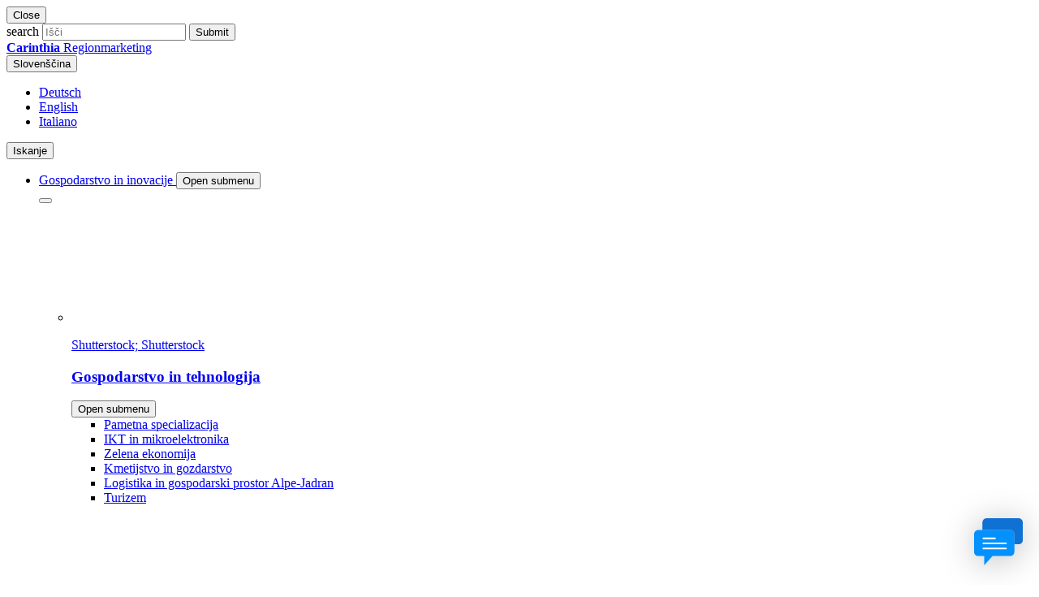

--- FILE ---
content_type: text/html; charset=UTF-8
request_url: https://carinthia.com/sl/izobrazevanje-in-usposabljanje/visoka-strokovna-sola-na-koroskem/
body_size: 17995
content:
<!DOCTYPE html>
<html lang="sl" xml:lang="sl" xmlns="http://www.w3.org/1999/xhtml">
<head>
    <!-- Google Tag Manager -->
<script >(function(w,d,s,l,i){w[l]=w[l]||[];w[l].push({'gtm.start':
new Date().getTime(),event:'gtm.js'});var f=d.getElementsByTagName(s)[0],
j=d.createElement(s),dl=l!='dataLayer'?'&l='+l:'';j.async=true;j.src=
'https://www.googletagmanager.com/gtm.js?id='+i+dl;f.parentNode.insertBefore(j,f);
})(window,document,'script','dataLayer','GTM-N9KVTJJ');</script>
<!-- End Google Tag Manager -->    <meta http-equiv="content-type" content="text/html; charset=UTF-8" />
    <meta http-equiv="X-UA-Compatible" content="IE=edge">
    <meta name="viewport" content="width=device-width, initial-scale=1, shrink-to-fit=no">
    <meta name="format-detection" content="telephone=no">
    <meta content="Carinthia" name="application-name">
    <meta content="Carinthia" name="author">
    <meta content="#ffffff" name="theme-color">
    <meta content="#ffffff" name="msapplication-navbutton-color"/>
    <meta content="#2d89ef" name="msapplication-TileColor">
    <meta content="black-translucent" name="apple-mobile-web-app-status-bar-style">
    <meta content="Carinthia" name="apple-mobile-web-app-capable">
    <meta name='robots' content='index, follow, max-image-preview:large, max-snippet:-1, max-video-preview:-1' />
	<style>img:is([sizes="auto" i], [sizes^="auto," i]) { contain-intrinsic-size: 3000px 1500px }</style>
	<link rel="alternate" href="https://carinthia.com/sl/izobrazevanje-in-usposabljanje/visoka-strokovna-sola-na-koroskem/" hreflang="sl" />
<link rel="alternate" href="https://carinthia.com/en/education-training/carinthian-university-of-applied-sciences/" hreflang="en" />
<link rel="alternate" href="https://carinthia.com/de/aus-weiterbildung/fachhochschule-kaernten/" hreflang="de" />
<link rel="alternate" href="https://carinthia.com/it/formazione-e-aggiornamento/universita-scienze-applicate-fachhochschule-karnten/" hreflang="it" />
<link rel="alternate" hreflang="x-default" href="https://carinthia.com/de/aus-weiterbildung/fachhochschule-kaernten/" />
	<title>Carinthia</title>
	<link rel="canonical" href="https://carinthia.com/sl/izobrazevanje-in-usposabljanje/visoka-strokovna-sola-na-koroskem/" />
	<meta property="og:locale" content="sl_SI" />
	<meta property="og:locale:alternate" content="en_US" />
	<meta property="og:locale:alternate" content="de_DE" />
	<meta property="og:locale:alternate" content="it_IT" />
	<meta property="og:type" content="article" />
	<meta property="og:title" content="Carinthia" />
	<meta property="og:url" content="https://carinthia.com/sl/izobrazevanje-in-usposabljanje/visoka-strokovna-sola-na-koroskem/" />
	<meta property="og:site_name" content="Carinthia" />
	<meta property="article:publisher" content="https://www.facebook.com/regionmarketing.carinthia" />
	<meta property="article:modified_time" content="2024-05-10T11:30:46+00:00" />
	<meta property="og:image" content="https://carinthia.com/wp-content/uploads/2023/03/csm_Standortmarketing_Gert-Steinthaler_Lakeside-District-61_77f06387f7.jpg" />
	<meta property="og:image:width" content="1220" />
	<meta property="og:image:height" content="670" />
	<meta property="og:image:type" content="image/jpeg" />
	<meta name="twitter:card" content="summary_large_image" />
	<script type="application/ld+json" class="yoast-schema-graph">{"@context":"https://schema.org","@graph":[{"@type":"WebPage","@id":"https://carinthia.com/sl/izobrazevanje-in-usposabljanje/visoka-strokovna-sola-na-koroskem/","url":"https://carinthia.com/sl/izobrazevanje-in-usposabljanje/visoka-strokovna-sola-na-koroskem/","name":"Carinthia","isPartOf":{"@id":"https://carinthia.com/sl/#website"},"datePublished":"2023-03-22T12:58:52+00:00","dateModified":"2024-05-10T11:30:46+00:00","breadcrumb":{"@id":"https://carinthia.com/sl/izobrazevanje-in-usposabljanje/visoka-strokovna-sola-na-koroskem/#breadcrumb"},"inLanguage":"sl-SI","potentialAction":[{"@type":"ReadAction","target":["https://carinthia.com/sl/izobrazevanje-in-usposabljanje/visoka-strokovna-sola-na-koroskem/"]}]},{"@type":"BreadcrumbList","@id":"https://carinthia.com/sl/izobrazevanje-in-usposabljanje/visoka-strokovna-sola-na-koroskem/#breadcrumb","itemListElement":[{"@type":"ListItem","position":1,"name":"Home","item":"https://carinthia.com/sl/"},{"@type":"ListItem","position":2,"name":"Izobraževanje in usposabljanje","item":"https://carinthia.com/sl/izobrazevanje-in-usposabljanje/"},{"@type":"ListItem","position":3,"name":"Visoka strokovna šola na Koroškem"}]},{"@type":"WebSite","@id":"https://carinthia.com/sl/#website","url":"https://carinthia.com/sl/","name":"Carinthia.com","description":"STANDORT KÄRNTEN - It&#039;s my life","publisher":{"@id":"https://carinthia.com/sl/#organization"},"potentialAction":[{"@type":"SearchAction","target":{"@type":"EntryPoint","urlTemplate":"https://carinthia.com/sl/?s={search_term_string}"},"query-input":"required name=search_term_string"}],"inLanguage":"sl-SI"},{"@type":"Organization","@id":"https://carinthia.com/sl/#organization","name":"Carinthia.com","url":"https://carinthia.com/sl/","logo":{"@type":"ImageObject","inLanguage":"sl-SI","@id":"https://carinthia.com/sl/#/schema/logo/image/","url":"https://carinthia.com/wp-content/uploads/2023/04/DT_It´s-my-life-L-RGB.png","contentUrl":"https://carinthia.com/wp-content/uploads/2023/04/DT_It´s-my-life-L-RGB.png","width":130,"height":95,"caption":"Carinthia.com"},"image":{"@id":"https://carinthia.com/sl/#/schema/logo/image/"},"sameAs":["https://www.facebook.com/regionmarketing.carinthia"]}]}</script>


<link rel='stylesheet' id='main_css-css' href='https://carinthia.com/wp-content/themes/carinthia/public/css/bundle.css?ver=1762931465942' type='text/css' media='all' />
<link rel='stylesheet' id='dflip-style-css' href='https://carinthia.com/wp-content/plugins/3d-flipbook-dflip-lite/assets/css/dflip.min.css?ver=2.2.32' type='text/css' media='all' />
<link rel='stylesheet' id='pojo-a11y-css' href='https://carinthia.com/wp-content/plugins/pojo-accessibility/assets/css/style.min.css?ver=1.0.0' type='text/css' media='all' />
<script type="text/javascript" src="https://carinthia.com/wp-includes/js/jquery/jquery.min.js?ver=3.7.1" id="jquery-core-js"></script>
<script type="text/javascript" src="https://carinthia.com/wp-includes/js/jquery/jquery-migrate.min.js?ver=3.4.1" id="jquery-migrate-js"></script>
<script type="application/ld+json">[{"@context":"https:\/\/schema.org","@type":"Organization","name":"Carinthia","url":"https:\/\/carinthia.com\/sl","logo":"https:\/\/carinthia.com\/wp-content\/uploads\/2023\/04\/SL_Avstrijska_ItsMyLife_RGB@2x.png","sameAs":["https:\/\/www.facebook.com\/regionmarketing.carinthia","https:\/\/www.instagram.com\/regionmarketing.carinthia\/","https:\/\/www.linkedin.com\/company\/regionmarketing-carinthia\/"]},{"@context":"https:\/\/schema.org","@type":"BreadcrumbList","itemListElement":[{"@type":"ListItem","position":1,"name":"Doma\u010da stran","item":"https:\/\/carinthia.com\/sl"},{"@type":"ListItem","position":2,"name":"Izobra\u017eevanje in usposabljanje","item":"https:\/\/carinthia.com\/sl\/izobrazevanje-in-usposabljanje\/"},{"@type":"ListItem","position":3,"name":"Visoka strokovna \u0161ola na Koro\u0161kem","item":"https:\/\/carinthia.com\/sl\/izobrazevanje-in-usposabljanje\/visoka-strokovna-sola-na-koroskem\/"}]}]</script><style type="text/css">
#pojo-a11y-toolbar .pojo-a11y-toolbar-toggle a{ background-color: #58585a;	color: #ffffff;}
#pojo-a11y-toolbar .pojo-a11y-toolbar-overlay, #pojo-a11y-toolbar .pojo-a11y-toolbar-overlay ul.pojo-a11y-toolbar-items.pojo-a11y-links{ border-color: #58585a;}
body.pojo-a11y-focusable a:focus{ outline-style: solid !important;	outline-width: 1px !important;	outline-color: #FF0000 !important;}
#pojo-a11y-toolbar{ top: 142px !important;}
#pojo-a11y-toolbar .pojo-a11y-toolbar-overlay{ background-color: #ffffff;}
#pojo-a11y-toolbar .pojo-a11y-toolbar-overlay ul.pojo-a11y-toolbar-items li.pojo-a11y-toolbar-item a, #pojo-a11y-toolbar .pojo-a11y-toolbar-overlay p.pojo-a11y-toolbar-title{ color: #333333;}
#pojo-a11y-toolbar .pojo-a11y-toolbar-overlay ul.pojo-a11y-toolbar-items li.pojo-a11y-toolbar-item a.active{ background-color: #4054b2;	color: #ffffff;}
@media (max-width: 767px) { #pojo-a11y-toolbar { top: 120px !important; } }</style><style>img.lazyload,img.lazyloading{
background-color: rgba(0,0,0,0);

opacity: 0.001; 
}
img.lazyload, img.lazyloaded {
opacity: 1;
-webkit-transition:opacity 300ms;
-moz-transition: opacity 300ms;
-ms-transition: opacity 300ms;
-o-transition: opacity 300ms;
transition: opacity 300ms;
}
iframe.lazyload, iframe.lazyloading{
display: block;
background-color: rgba(0,0,0,0);

}
</style><link rel="icon" href="https://carinthia.com/wp-content/uploads/2023/03/favicon.ico" sizes="32x32" />
<link rel="icon" href="https://carinthia.com/wp-content/uploads/2023/03/favicon.ico" sizes="192x192" />
<link rel="apple-touch-icon" href="https://carinthia.com/wp-content/uploads/2023/03/favicon.ico" />
<meta name="msapplication-TileImage" content="https://carinthia.com/wp-content/uploads/2023/03/favicon.ico" />
</head>
<body>
<!-- Google Tag Manager (noscript) -->
<noscript><iframe class="lazyload"  data-src="https://www.googletagmanager.com/ns.html?id=GTM-N9KVTJJ"
height="0" width="0" style="display:none;visibility:hidden"></iframe></noscript>
<!-- End Google Tag Manager (noscript) -->
<div class="menu__overlay"></div>

	<div data-component="mol-header-search" class="header-search : d-flex-cc ">
	<button class="header-search__close : d-flex-cc">
		<span class="sr-only">Close</span>
			

<i data-component="at-icon" class="icon : icon-cancel-circled-outline" ></i>
	</button>

	<div class="container">
		<div class="row : center-sm">
			<div class="col-lg-6 : col-md-8 : col-sm-10 : col-xs-12">
				<form class="header-search__form" method="get" action="https://carinthia.com/sl/rezultati-iskanja/">
					<label class="sr-only" for="search">search</label>
					<input
						type="text"
						name="search"
						id="search"
						placeholder="Išči"
						value=""
						autocomplete="off"
						class="header-search__input-field"
					/>
					<button type="submit" class="header-search__submit : d-flex-cc">
						<span class="sr-only">Submit</span>
							

<i data-component="at-icon" class="icon : icon-search" ></i>
					</button>

					<div class="header-search__results">
						<div class="header-search__result-inner">
													</div>
					</div>
				</form>
			</div>
		</div>
	</div>
</div>

<header data-component="mod-header-main" class="header-main">
	<div class="container">
		<div class="header-main__top">
							<div class="header-main__logo-text"><a href="/"><strong>Carinthia</strong> Regionmarketing</a></div>
			
							<div data-component="mol-language-dropdown" class="language-dropdown">
	<button class="language-dropdown__placeholder">
			

<i data-component="at-icon" class="icon : icon-globe" ></i>
		<span class="language-dropdown__placeholder-text">Slovenščina</span>
	</button>
	<div class="language-dropdown__list">
		<ul>
							<li class="language-dropdown__list-item">
					<a
						class="language-dropdown__link"
						href="https://carinthia.com/de/aus-weiterbildung/fachhochschule-kaernten/"
						
						
						title="Deutsch"
					>
						Deutsch
					</a>
				</li>
							<li class="language-dropdown__list-item">
					<a
						class="language-dropdown__link"
						href="https://carinthia.com/en/education-training/carinthian-university-of-applied-sciences/"
						
						
						title="English"
					>
						English
					</a>
				</li>
							<li class="language-dropdown__list-item">
					<a
						class="language-dropdown__link"
						href="https://carinthia.com/it/formazione-e-aggiornamento/universita-scienze-applicate-fachhochschule-karnten/"
						
						
						title="Italiano"
					>
						Italiano
					</a>
				</li>
					</ul>
	</div>
</div>
			
							<button class="header-main__btn : header-main__btn--search">
					<span class="header-main__btn-icon">
							

<i data-component="at-icon" class="icon : icon-search" ></i>
					</span>
					<span class="header-main__btn-text">Iskanje</span>
				</button>
					</div>
		<div class="header-main__bottom">
			<div class="header-main__bottom-left">
				
<div data-component="mol-menu" class="menu">
	<nav class="menu__nav" aria-label="Primary navigation">
		<ul class="menu__list : level-1">
							<li
					class="menu__item : level-1 has-submenu "
					data-menu=gospodarstvo-in-inovacije
				>
											<a
							class="menu__link : menu__link--href : level-1"
							href="#"
							
							
						>
							Gospodarstvo in inovacije
						</a>
					
											<button class="menu__arrow">
							<span class="sr-only">Open submenu</span>
								

<i data-component="at-icon" class="icon : icon-down-open" ></i>
						</button>

						<div class="menu__dropdown">
							<button class="menu__dropdown-close" aria-label="close submenu">
									

<i data-component="at-icon" class="icon : icon-cancel-circled-outline" ></i>
							</button>
							<div class="container">
								<ul class="menu__list : level-2">
																			<li class="menu__item : level-2 has-submenu">
																							<a
													class="menu__teaser : text--16 : menu__teaser--href"
													href="https://carinthia.com/sl/gospodarstvo-in-tehnologija/"
													
													
												>
																<div class="menu__teaser-image : overflow-h : bg-image : br-5">
			<img class="lazyload"   width="172" src="data:image/svg+xml,%3Csvg%20xmlns=%22http://www.w3.org/2000/svg%22%20viewBox=%220%200%20172%20145%22%3E%3C/svg%3E" data-src="https://carinthia.com/wp-content/uploads/2023/03/csm_umfangreiche-beratungsleistungen_488037eda0-1-770x320.jpg" alt="" width="172" height="145" />
							<div data-component="at-mod-caption" class="mod-caption ">
	<div class="mod-caption__icon">
			

<i data-component="at-icon" class="icon : icon-copyright" ></i>
	</div>

			<div class="mod-caption__text">
			<div class="mod-caption__text-inner">
				<p>Shutterstock; Shutterstock </p>
					

<i data-component="at-icon" class="icon : icon-cancel-circled-outline" ></i>
			</div>
		</div>
	</div>
					</div>
				<div class="menu__teaser-text : title--h5"><h3>Gospodarstvo in tehnologija</h3></div>
	
												</a>
											
																							<button class="menu__arrow : d-md-none">
													<span class="sr-only">Open submenu</span>
														

<i data-component="at-icon" class="icon : icon-down-open" ></i>
												</button>

												<ul class="menu__list : level-3">
																											<li
															class="menu__item : level-3 "
														>
																															<a
																	class="menu__link : menu__link--href : level-3"
																	href="https://carinthia.com/sl/pametne-specializacije/"
																	
																	
																>
																	Pametna specializacija
																</a>
																													</li>
																											<li
															class="menu__item : level-3 "
														>
																															<a
																	class="menu__link : menu__link--href : level-3"
																	href="https://carinthia.com/sl/gospodarstvo-in-tehnologija/ikt-in-mikroelektronika/"
																	
																	
																>
																	IKT in mikroelektronika
																</a>
																													</li>
																											<li
															class="menu__item : level-3 "
														>
																															<a
																	class="menu__link : menu__link--href : level-3"
																	href="https://carinthia.com/sl/gospodarstvo-in-tehnologija/koroska-kot-pionir-ekoloskega-gospodarstva-evrope/"
																	
																	
																>
																	Zelena ekonomija
																</a>
																													</li>
																											<li
															class="menu__item : level-3 "
														>
																															<a
																	class="menu__link : menu__link--href : level-3"
																	href="https://carinthia.com/sl/gospodarstvo-in-tehnologija/kmetijstvo-in-gozdarstvo/"
																	
																	
																>
																	Kmetijstvo in gozdarstvo 
																</a>
																													</li>
																											<li
															class="menu__item : level-3 "
														>
																															<a
																	class="menu__link : menu__link--href : level-3"
																	href="https://carinthia.com/sl/gospodarstvo-in-tehnologija/logistika-in-gospodarski-prostor-alpe-jadran/"
																	
																	
																>
																	Logistika in gospodarski prostor Alpe-Jadran
																</a>
																													</li>
																											<li
															class="menu__item : level-3 "
														>
																															<a
																	class="menu__link : menu__link--href : level-3"
																	href="https://carinthia.com/sl/gospodarstvo-in-tehnologija/turizem/"
																	
																	
																>
																	Turizem
																</a>
																													</li>
																									</ul>
																					</li>
																			<li class="menu__item : level-2 has-submenu">
																							<a
													class="menu__teaser : text--16 : menu__teaser--href"
													href="https://carinthia.com/sl/raziskave-in-inovacije/"
													
													
												>
																<div class="menu__teaser-image : overflow-h : bg-image : br-5">
			<img class="lazyload"   width="172" src="data:image/svg+xml,%3Csvg%20xmlns=%22http://www.w3.org/2000/svg%22%20viewBox=%220%200%20172%20145%22%3E%3C/svg%3E" data-src="https://carinthia.com/wp-content/uploads/2023/03/hero-slide-image-01-770x320.jpg" alt="" width="172" height="145" />
					</div>
				<div class="menu__teaser-text : title--h5"><h3>Raziskave in inovacije</h3></div>
	
												</a>
											
																							<button class="menu__arrow : d-md-none">
													<span class="sr-only">Open submenu</span>
														

<i data-component="at-icon" class="icon : icon-down-open" ></i>
												</button>

												<ul class="menu__list : level-3">
																											<li
															class="menu__item : level-3 "
														>
																															<a
																	class="menu__link : menu__link--href : level-3"
																	href="https://carinthia.com/sl/raziskave-in-inovacije/tehnoloska-in-inovacijska-sredisca/"
																	
																	
																>
																	Tehnološka in inovacijska vozlišča
																</a>
																													</li>
																											<li
															class="menu__item : level-3 "
														>
																															<a
																	class="menu__link : menu__link--href : level-3"
																	href="https://carinthia.com/sl/raziskave-in-inovacije/najsodobnejse-raziskave-in-sodelovanje/"
																	
																	
																>
																	Najsodobnejše raziskave in sodelovanja
																</a>
																													</li>
																											<li
															class="menu__item : level-3 "
														>
																															<a
																	class="menu__link : menu__link--href : level-3"
																	href="https://carinthia.com/sl/raziskave-in-inovacije/prakticne-univerzitetne-raziskave/"
																	
																	
																>
																	Praktične univerzitetne raziskave
																</a>
																													</li>
																											<li
															class="menu__item : level-3 "
														>
																															<a
																	class="menu__link : menu__link--href : level-3"
																	href="https://carinthia.com/sl/raziskave-in-inovacije/financiranje-podpora/"
																	
																	
																>
																	Subvencije in podpora 
																</a>
																													</li>
																											<li
															class="menu__item : level-3 "
														>
																															<a
																	class="menu__link : menu__link--href : level-3"
																	href="https://carinthia.com/sl/raziskave-in-inovacije/tehnologije-prihodnosti/"
																	
																	
																>
																	Tehnologije prihodnosti 
																</a>
																													</li>
																									</ul>
																					</li>
																			<li class="menu__item : level-2 has-submenu">
																							<a
													class="menu__teaser : text--16 : menu__teaser--href"
													href="https://carinthia.com/sl/vlaganje-ustanovitev/ "
													target=_blank
													
												>
																<div class="menu__teaser-image : overflow-h : bg-image : br-5">
			<img class="lazyload"   width="172" src="data:image/svg+xml,%3Csvg%20xmlns=%22http://www.w3.org/2000/svg%22%20viewBox=%220%200%20172%20145%22%3E%3C/svg%3E" data-src="https://carinthia.com/wp-content/uploads/2023/03/csm_erfolgsgeschichten_dffdc101cb-770x320.jpg" alt="" width="172" height="145" />
							<div data-component="at-mod-caption" class="mod-caption ">
	<div class="mod-caption__icon">
			

<i data-component="at-icon" class="icon : icon-copyright" ></i>
	</div>

			<div class="mod-caption__text">
			<div class="mod-caption__text-inner">
				<p>Shutterstock</p>
					

<i data-component="at-icon" class="icon : icon-cancel-circled-outline" ></i>
			</div>
		</div>
	</div>
					</div>
				<div class="menu__teaser-text : title--h5"><h3>Vlaganja in ustanavljanje podjetij na Koroškem</h3></div>
	
												</a>
											
																							<button class="menu__arrow : d-md-none">
													<span class="sr-only">Open submenu</span>
														

<i data-component="at-icon" class="icon : icon-down-open" ></i>
												</button>

												<ul class="menu__list : level-3">
																											<li
															class="menu__item : level-3 "
														>
																															<a
																	class="menu__link : menu__link--href : level-3"
																	href="https://carinthia.com/sl/vlaganje-ustanovitev/vlaganje-ustanovitev-naselitev-podjetja/"
																	target="_blank"
																	
																>
																	Naselitev podjetja na Koroškem
																</a>
																													</li>
																											<li
															class="menu__item : level-3 "
														>
																															<a
																	class="menu__link : menu__link--href : level-3"
																	href="https://carinthia.com/sl/vlaganje-ustanovitev/start-up/ "
																	target="_blank"
																	
																>
																	Startup
																</a>
																													</li>
																											<li
															class="menu__item : level-3 "
														>
																															<a
																	class="menu__link : menu__link--href : level-3"
																	href="https://carinthia.com/sl/vlaganje-ustanovitev/vlaganje-ustanovitev-spodbujanje-gospodarstva/ "
																	target="_blank"
																	
																>
																	Spodbujanje gospodarstva na Koroškem
																</a>
																													</li>
																									</ul>
																					</li>
																			<li class="menu__item : level-2 has-submenu">
																							<a
													class="menu__teaser : text--16 : menu__teaser--href"
													href="https://carinthia.com/sl/regionalne-perspektive/"
													
													
												>
																<div class="menu__teaser-image : overflow-h : bg-image : br-5">
			<img class="lazyload"   width="172" src="data:image/svg+xml,%3Csvg%20xmlns=%22http://www.w3.org/2000/svg%22%20viewBox=%220%200%20172%20145%22%3E%3C/svg%3E" data-src="https://carinthia.com/wp-content/uploads/2023/03/csm_wirtschaftsregionen-kaernten_01_659d6f939a-770x320.jpg" alt="" width="172" height="145" />
					</div>
				<div class="menu__teaser-text : title--h5"><h3>Regionalne perspektive</h3></div>
	
												</a>
											
																							<button class="menu__arrow : d-md-none">
													<span class="sr-only">Open submenu</span>
														

<i data-component="at-icon" class="icon : icon-down-open" ></i>
												</button>

												<ul class="menu__list : level-3">
																											<li
															class="menu__item : level-3 "
														>
																															<a
																	class="menu__link : menu__link--href : level-3"
																	href="https://carinthia.com/sl/regionalne-perspektive/bezirk-feldkirchen/"
																	
																	
																>
																	 Feldkirchen 
																</a>
																													</li>
																											<li
															class="menu__item : level-3 "
														>
																															<a
																	class="menu__link : menu__link--href : level-3"
																	href="https://carinthia.com/sl/regionalne-perspektive/bezirk-klagenfurt-am-woerthersee/"
																	
																	
																>
																	 Klagenfurt 
																</a>
																													</li>
																											<li
															class="menu__item : level-3 "
														>
																															<a
																	class="menu__link : menu__link--href : level-3"
																	href="https://carinthia.com/sl/regionalne-perspektive/bezirk-st-veit-an-der-glan/"
																	
																	
																>
																	 St. Veit an der Glan 
																</a>
																													</li>
																											<li
															class="menu__item : level-3 "
														>
																															<a
																	class="menu__link : menu__link--href : level-3"
																	href="https://carinthia.com/sl/regionalne-perspektive/bezirk-volkermarkt/"
																	
																	
																>
																	Völkermarkt 
																</a>
																													</li>
																											<li
															class="menu__item : level-3 "
														>
																															<a
																	class="menu__link : menu__link--href : level-3"
																	href="https://carinthia.com/sl/regionalne-perspektive/bezirk-hermagor/"
																	
																	
																>
																	Hermagor 
																</a>
																													</li>
																											<li
															class="menu__item : level-3 "
														>
																															<a
																	class="menu__link : menu__link--href : level-3"
																	href="https://carinthia.com/sl/regionalne-perspektive/bezirk-spittal-an-der-drau/"
																	
																	
																>
																	Spittal an der Drau 
																</a>
																													</li>
																											<li
															class="menu__item : level-3 "
														>
																															<a
																	class="menu__link : menu__link--href : level-3"
																	href="https://carinthia.com/sl/regionalne-perspektive/bezirk-villach/"
																	
																	
																>
																	Villach 
																</a>
																													</li>
																											<li
															class="menu__item : level-3 "
														>
																															<a
																	class="menu__link : menu__link--href : level-3"
																	href="https://carinthia.com/sl/regionalne-perspektive/bezirk-lavanttal/"
																	
																	
																>
																	Lavanttal 
																</a>
																													</li>
																									</ul>
																					</li>
																	</ul>
							</div>
													</div>
									</li>
							<li
					class="menu__item : level-1 has-submenu "
					data-menu=zivljenje-delo-in-izobrazevanje
				>
											<a
							class="menu__link : menu__link--href : level-1"
							href="#"
							
							
						>
							Življenje, delo in izobraževanje
						</a>
					
											<button class="menu__arrow">
							<span class="sr-only">Open submenu</span>
								

<i data-component="at-icon" class="icon : icon-down-open" ></i>
						</button>

						<div class="menu__dropdown">
							<button class="menu__dropdown-close" aria-label="close submenu">
									

<i data-component="at-icon" class="icon : icon-cancel-circled-outline" ></i>
							</button>
							<div class="container">
								<ul class="menu__list : level-2">
																			<li class="menu__item : level-2 has-submenu">
																							<a
													class="menu__teaser : text--16 : menu__teaser--href"
													href="https://carinthia.com/sl/zivljenjski-prostor/ "
													
													
												>
																<div class="menu__teaser-image : overflow-h : bg-image : br-5">
			<img class="lazyload"   width="172" src="data:image/svg+xml,%3Csvg%20xmlns=%22http://www.w3.org/2000/svg%22%20viewBox=%220%200%20172%20145%22%3E%3C/svg%3E" data-src="https://carinthia.com/wp-content/uploads/2023/03/csm_slide_1_1_f3fc96311e-770x320.jpg" alt="" width="172" height="145" />
							<div data-component="at-mod-caption" class="mod-caption ">
	<div class="mod-caption__icon">
			

<i data-component="at-icon" class="icon : icon-copyright" ></i>
	</div>

			<div class="mod-caption__text">
			<div class="mod-caption__text-inner">
				<p>© Kärnten Werbung</p>
					

<i data-component="at-icon" class="icon : icon-cancel-circled-outline" ></i>
			</div>
		</div>
	</div>
					</div>
				<div class="menu__teaser-text : title--h5"><h3>Življenje in delo na Koroškem</h3></div>
	
												</a>
											
																							<button class="menu__arrow : d-md-none">
													<span class="sr-only">Open submenu</span>
														

<i data-component="at-icon" class="icon : icon-down-open" ></i>
												</button>

												<ul class="menu__list : level-3">
																											<li
															class="menu__item : level-3 "
														>
																															<a
																	class="menu__link : menu__link--href : level-3"
																	href="https://carinthia.com/sl/zivljenjski-prostor/ravnovesje-med-delom-in-zasebnim-zivljenjem-na-koroskem/"
																	
																	
																>
																	Usklajevanje poklicnega in zasebnega življenja 
																</a>
																													</li>
																											<li
															class="menu__item : level-3 "
														>
																															<a
																	class="menu__link : menu__link--href : level-3"
																	href="https://carinthia.com/sl/zivljenjski-prostor/prijazno-okolje-za-idealno-ravnovesje-med-delom-in-zasebnim-zivljenjem/ "
																	
																	
																>
																	Bivalni in naravni prostor
																</a>
																													</li>
																											<li
															class="menu__item : level-3 "
														>
																															<a
																	class="menu__link : menu__link--href : level-3"
																	href="https://carinthia.com/sl/zivljenjski-prostor/welcome-to-carinthia/"
																	
																	
																>
																	Dobrodošli na Koroškem
																</a>
																													</li>
																											<li
															class="menu__item : level-3 "
														>
																															<a
																	class="menu__link : menu__link--href : level-3"
																	href="https://carinthia.com/sl/storitev/koroski-center-za-dobrodoslico/"
																	
																	
																>
																	Carinthian Welcome Center 
																</a>
																													</li>
																											<li
															class="menu__item : level-3 "
														>
																															<a
																	class="menu__link : menu__link--href : level-3"
																	href="https://carinthia.com/en/skilled-personnel-toolbox/ "
																	
																	
																>
																	Agencija za kvalificirano delo 
																</a>
																													</li>
																											<li
															class="menu__item : level-3 "
														>
																															<a
																	class="menu__link : menu__link--href : level-3"
																	href="https://carinthia.com/en/life-and-work-in-carinthia/specialists/ "
																	
																	
																>
																	Kariera na koroškem 
																</a>
																													</li>
																									</ul>
																					</li>
																			<li class="menu__item : level-2 has-submenu">
																							<a
													class="menu__teaser : text--16 : menu__teaser--href"
													href="https://carinthia.com/sl/izobrazevanje-in-usposabljanje/ "
													
													
												>
																<div class="menu__teaser-image : overflow-h : bg-image : br-5">
			<img class="lazyload"   width="172" src="data:image/svg+xml,%3Csvg%20xmlns=%22http://www.w3.org/2000/svg%22%20viewBox=%220%200%20172%20145%22%3E%3C/svg%3E" data-src="https://carinthia.com/wp-content/uploads/2023/03/shutterstock_685407757-770x320.jpg" alt="" width="172" height="145" />
							<div data-component="at-mod-caption" class="mod-caption ">
	<div class="mod-caption__icon">
			

<i data-component="at-icon" class="icon : icon-copyright" ></i>
	</div>

			<div class="mod-caption__text">
			<div class="mod-caption__text-inner">
				<p>Shutterstock</p>
					

<i data-component="at-icon" class="icon : icon-cancel-circled-outline" ></i>
			</div>
		</div>
	</div>
					</div>
				<div class="menu__teaser-text : title--h5"><h3>Izobraževanje in nadaljnje izobraževanje </h3></div>
	
												</a>
											
																							<button class="menu__arrow : d-md-none">
													<span class="sr-only">Open submenu</span>
														

<i data-component="at-icon" class="icon : icon-down-open" ></i>
												</button>

												<ul class="menu__list : level-3">
																											<li
															class="menu__item : level-3 "
														>
																															<a
																	class="menu__link : menu__link--href : level-3"
																	href="https://carinthia.com/sl/izobrazevanje-in-usposabljanje/univerza-v-celovcu/ "
																	
																	
																>
																	Univerza v Celovcu 
																</a>
																													</li>
																											<li
															class="menu__item : level-3 "
														>
																															<a
																	class="menu__link : menu__link--href : level-3"
																	href="https://carinthia.com/sl/izobrazevanje-in-usposabljanje/visoka-strokovna-sola-na-koroskem/ "
																	
																	
																>
																	Visoka strokovna šola na Koroškem
																</a>
																													</li>
																											<li
															class="menu__item : level-3 "
														>
																															<a
																	class="menu__link : menu__link--href : level-3"
																	href="https://carinthia.com/sl/izobrazevanje-in-usposabljanje/zasebna-glasbena-univerza-gustava-mahlerja/"
																	
																	
																>
																	Zasebna glasbena univerza Gustava Mahlerja
																</a>
																													</li>
																											<li
															class="menu__item : level-3 "
														>
																															<a
																	class="menu__link : menu__link--href : level-3"
																	href="https://carinthia.com/sl/izobrazevanje-in-usposabljanje/dualni-sistem-izobrazevanja/"
																	
																	
																>
																	Dualni sistem izobraževanja 
																</a>
																													</li>
																											<li
															class="menu__item : level-3 "
														>
																															<a
																	class="menu__link : menu__link--href : level-3"
																	href="https://carinthia.com/sl/izobrazevanje-in-usposabljanje/ponudba-vecjezicnega-izobrazevanja/ "
																	
																	
																>
																	Ponudba večjezičnega izobraževanja 
																</a>
																													</li>
																											<li
															class="menu__item : level-3 "
														>
																															<a
																	class="menu__link : menu__link--href : level-3"
																	href="https://carinthia.com/sl/izobrazevanje-in-usposabljanje/druge-izobrazevalne-ustanove/"
																	
																	
																>
																	Druge izobraževalne ustanove 
																</a>
																													</li>
																									</ul>
																					</li>
																	</ul>
							</div>
													</div>
									</li>
							<li
					class="menu__item : level-1 has-submenu "
					data-menu=storitve-na-lokaciji
				>
											<a
							class="menu__link : menu__link--href : level-1"
							href="https://carinthia.com/sl/servis/"
							
							
						>
							Storitve na lokaciji
						</a>
					
											<button class="menu__arrow">
							<span class="sr-only">Open submenu</span>
								

<i data-component="at-icon" class="icon : icon-down-open" ></i>
						</button>

						<div class="menu__dropdown">
							<button class="menu__dropdown-close" aria-label="close submenu">
									

<i data-component="at-icon" class="icon : icon-cancel-circled-outline" ></i>
							</button>
							<div class="container">
								<ul class="menu__list : level-2">
																			<li class="menu__item : level-2 ">
																							<a
													class="menu__teaser : text--16 : menu__teaser--href"
													href="https://carinthia.com/sl/storitev/jobs/"
													
													
												>
																<div class="menu__teaser-image : overflow-h : bg-image : br-5">
			<img class="lazyload"   width="172" src="data:image/svg+xml,%3Csvg%20xmlns=%22http://www.w3.org/2000/svg%22%20viewBox=%220%200%20172%20145%22%3E%3C/svg%3E" data-src="https://carinthia.com/wp-content/uploads/2023/03/shutterstock_781201549-770x320.jpg" alt="" width="172" height="145" />
							<div data-component="at-mod-caption" class="mod-caption ">
	<div class="mod-caption__icon">
			

<i data-component="at-icon" class="icon : icon-copyright" ></i>
	</div>

			<div class="mod-caption__text">
			<div class="mod-caption__text-inner">
				<p>Shutterstock.com</p>
					

<i data-component="at-icon" class="icon : icon-cancel-circled-outline" ></i>
			</div>
		</div>
	</div>
					</div>
				<div class="menu__teaser-text : title--h5"><h3>Borza dela</h3></div>
	
												</a>
											
																					</li>
																			<li class="menu__item : level-2 ">
																							<a
													class="menu__teaser : text--16 : menu__teaser--href"
													href="https://standort.babeg.at/"
													
													
												>
																<div class="menu__teaser-image : overflow-h : bg-image : br-5">
			<img class="lazyload"   width="172" src="data:image/svg+xml,%3Csvg%20xmlns=%22http://www.w3.org/2000/svg%22%20viewBox=%220%200%20172%20145%22%3E%3C/svg%3E" data-src="https://carinthia.com/wp-content/uploads/2024/08/austria-map_mitUnterkarte-freisteller-1-770x320.png" alt="" width="172" height="145" />
					</div>
				<div class="menu__teaser-text : title--h5"><h3>Podatkovna baza lokacije </h3></div>
	
												</a>
											
																					</li>
																	</ul>
							</div>
													</div>
									</li>
							<li
					class="menu__item : level-1 has-submenu "
					data-menu=novosti
				>
											<a
							class="menu__link : menu__link--href : level-1"
							href="/sl/infoteka/"
							
							
						>
							Novosti
						</a>
					
											<button class="menu__arrow">
							<span class="sr-only">Open submenu</span>
								

<i data-component="at-icon" class="icon : icon-down-open" ></i>
						</button>

						<div class="menu__dropdown">
							<button class="menu__dropdown-close" aria-label="close submenu">
									

<i data-component="at-icon" class="icon : icon-cancel-circled-outline" ></i>
							</button>
							<div class="container">
								<ul class="menu__list : level-2">
																			<li class="menu__item : level-2 ">
																							<a
													class="menu__teaser : text--16 : menu__teaser--href"
													href="/en/newsroom/"
													target=_blank
													
												>
																<div class="menu__teaser-image : overflow-h : bg-image : br-5">
			<img class="lazyload"   width="172" src="data:image/svg+xml,%3Csvg%20xmlns=%22http://www.w3.org/2000/svg%22%20viewBox=%220%200%20172%20145%22%3E%3C/svg%3E" data-src="https://carinthia.com/wp-content/uploads/2023/03/csm_shutterstock_1430101409_7c48d8da1d-770x320.jpg" alt="" width="172" height="145" />
					</div>
				<div class="menu__teaser-text : title--h5"><h3>Newsroom</h3></div>
	
												</a>
											
																					</li>
																			<li class="menu__item : level-2 ">
																							<a
													class="menu__teaser : text--16 : menu__teaser--href"
													href="https://carinthia.com/sl/blog/"
													target=_blank
													
												>
																<div class="menu__teaser-image : overflow-h : bg-image : br-5">
			<img class="lazyload"   width="172" src="data:image/svg+xml,%3Csvg%20xmlns=%22http://www.w3.org/2000/svg%22%20viewBox=%220%200%20172%20145%22%3E%3C/svg%3E" data-src="https://carinthia.com/wp-content/uploads/2023/03/csm_shutterstock_556495408__1_-Blog_79ce1a1426-770x320.jpg" alt="" width="172" height="145" />
							<div data-component="at-mod-caption" class="mod-caption ">
	<div class="mod-caption__icon">
			

<i data-component="at-icon" class="icon : icon-copyright" ></i>
	</div>

			<div class="mod-caption__text">
			<div class="mod-caption__text-inner">
				<p>@ Amt der Kärntner Landesregierung </p>
					

<i data-component="at-icon" class="icon : icon-cancel-circled-outline" ></i>
			</div>
		</div>
	</div>
					</div>
				<div class="menu__teaser-text : title--h5"><h3>Blog</h3></div>
	
												</a>
											
																					</li>
																			<li class="menu__item : level-2 ">
																							<a
													class="menu__teaser : text--16 : menu__teaser--href"
													href="https://carinthia.com/sl/zgodbe-o-uspehu/"
													
													
												>
																<div class="menu__teaser-image : overflow-h : bg-image : br-5">
			<img class="lazyload"   width="172" src="data:image/svg+xml,%3Csvg%20xmlns=%22http://www.w3.org/2000/svg%22%20viewBox=%220%200%20172%20145%22%3E%3C/svg%3E" data-src="https://carinthia.com/wp-content/uploads/2023/03/csm_portrait-swircle-nancy-wang_8de77cd640-770x320.jpg" alt="" width="172" height="145" />
							<div data-component="at-mod-caption" class="mod-caption ">
	<div class="mod-caption__icon">
			

<i data-component="at-icon" class="icon : icon-copyright" ></i>
	</div>

			<div class="mod-caption__text">
			<div class="mod-caption__text-inner">
				<p>Swircle </p>
					

<i data-component="at-icon" class="icon : icon-cancel-circled-outline" ></i>
			</div>
		</div>
	</div>
					</div>
				<div class="menu__teaser-text : title--h5"><h3>Zgodbe o uspehu</h3></div>
	
												</a>
											
																					</li>
																			<li class="menu__item : level-2 ">
																							<div class="menu__teaser : text--16 : menu__teaser--nohref">
															
												</div>
											
																					</li>
																	</ul>
							</div>
													</div>
									</li>
							<li
					class="menu__item : level-1  "
					data-menu=downloads
				>
											<a
							class="menu__link : menu__link--href : level-1"
							href="https://carinthia.com/en/downloads/"
							
							
						>
							Downloads
						</a>
					
									</li>
							<li
					class="menu__item : level-1 has-submenu "
					data-menu=o-nas
				>
											<a
							class="menu__link : menu__link--href : level-1"
							href="/sl/o-nas/"
							
							
						>
							O nas
						</a>
					
											<button class="menu__arrow">
							<span class="sr-only">Open submenu</span>
								

<i data-component="at-icon" class="icon : icon-down-open" ></i>
						</button>

						<div class="menu__dropdown">
							<button class="menu__dropdown-close" aria-label="close submenu">
									

<i data-component="at-icon" class="icon : icon-cancel-circled-outline" ></i>
							</button>
							<div class="container">
								<ul class="menu__list : level-2">
																			<li class="menu__item : level-2 ">
																							<a
													class="menu__teaser : text--16 : menu__teaser--href"
													href="https://carinthia.com/en/about-us/"
													
													
												>
																<div class="menu__teaser-image : overflow-h : bg-image : br-5">
			<img class="lazyload"   width="172" src="data:image/svg+xml,%3Csvg%20xmlns=%22http://www.w3.org/2000/svg%22%20viewBox=%220%200%20172%20145%22%3E%3C/svg%3E" data-src="https://carinthia.com/wp-content/uploads/2023/03/csm_unternehmensgruendung-in-kaernten_c7feedb0e2-770x320.jpg" alt="" width="172" height="145" />
							<div data-component="at-mod-caption" class="mod-caption ">
	<div class="mod-caption__icon">
			

<i data-component="at-icon" class="icon : icon-copyright" ></i>
	</div>

			<div class="mod-caption__text">
			<div class="mod-caption__text-inner">
				<p>Shutterstock</p>
					

<i data-component="at-icon" class="icon : icon-cancel-circled-outline" ></i>
			</div>
		</div>
	</div>
					</div>
				<div class="menu__teaser-text : title--h5"><h3>O nas</h3></div>
	
												</a>
											
																					</li>
																			<li class="menu__item : level-2 ">
																							<a
													class="menu__teaser : text--16 : menu__teaser--href"
													href="https://carinthia.com/en/news/press-review/"
													
													
												>
																<div class="menu__teaser-image : overflow-h : bg-image : br-5">
			<img class="lazyload"   width="172" src="data:image/svg+xml,%3Csvg%20xmlns=%22http://www.w3.org/2000/svg%22%20viewBox=%220%200%20172%20145%22%3E%3C/svg%3E" data-src="https://carinthia.com/wp-content/uploads/2023/03/csm_shutterstock_Brian-A-Jackson_124029454_4e97b4a621-770x320.jpg" alt="" width="172" height="145" />
							<div data-component="at-mod-caption" class="mod-caption ">
	<div class="mod-caption__icon">
			

<i data-component="at-icon" class="icon : icon-copyright" ></i>
	</div>

			<div class="mod-caption__text">
			<div class="mod-caption__text-inner">
				<p>@ Amt der Kärntner Landesregierung </p>
					

<i data-component="at-icon" class="icon : icon-cancel-circled-outline" ></i>
			</div>
		</div>
	</div>
					</div>
				<div class="menu__teaser-text : title--h5"><h3>Press Review</h3></div>
	
												</a>
											
																					</li>
																			<li class="menu__item : level-2 ">
																							<a
													class="menu__teaser : text--16 : menu__teaser--href"
													href="https://carinthia.com/sl/kontakt/"
													
													
												>
																<div class="menu__teaser-image : overflow-h : bg-image : br-5">
			<img class="lazyload"   width="172" src="data:image/svg+xml,%3Csvg%20xmlns=%22http://www.w3.org/2000/svg%22%20viewBox=%220%200%20172%20145%22%3E%3C/svg%3E" data-src="https://carinthia.com/wp-content/uploads/2023/03/shutterstock_1794568873_hobbit-770x320.jpg" alt="" width="172" height="145" />
							<div data-component="at-mod-caption" class="mod-caption ">
	<div class="mod-caption__icon">
			

<i data-component="at-icon" class="icon : icon-copyright" ></i>
	</div>

			<div class="mod-caption__text">
			<div class="mod-caption__text-inner">
				<p>Shutterstock</p>
					

<i data-component="at-icon" class="icon : icon-cancel-circled-outline" ></i>
			</div>
		</div>
	</div>
					</div>
				<div class="menu__teaser-text : title--h5"><h3>Kontakt</h3></div>
	
												</a>
											
																					</li>
																	</ul>
							</div>
													</div>
									</li>
					</ul>
		<div class="menu__button">
											</div>
	</nav>
</div>

				<button aria-expanded="false" class="mobile-hamburger : d-md-none" aria-label="Open Menu">
					<span class="bars" aria-hidden="true"></span>
					<span class="bars" aria-hidden="true"></span>
					<span class="bars" aria-hidden="true"></span>
				</button>
			</div>
			<div class="header-main__bottom-right">
									<a
						href="https://carinthia.com/sl"
						
						
						class="header-main__logo"
					>
						<img class="lazyload"   width="200" src="data:image/svg+xml,%3Csvg%20xmlns=%22http://www.w3.org/2000/svg%22%20viewBox=%220%200%20200%20145%22%3E%3C/svg%3E" data-src="https://carinthia.com/wp-content/uploads/2023/04/SL_Avstrijska_ItsMyLife_RGB@2x.png" alt="" width="200" height="145" />
					</a>
							</div>
		</div>
	</div>
</header>
<section
	data-component="mod-breadcrumbs"
	class="sc-general : sc-breadcrumbs"
	tabindex="-1"
	role="contentinfo"
	
>
	<div class="breadcrumbs">
		<div class="container">
			<nav class="breadcrumbs__inner">
				<ul>
											<li class="breadcrumbs__item">
															<a
									href="https://carinthia.com/sl"
									class="breadcrumbs__link"
									
									
								>
									<span>Domača stran</span>

																			<div class="breadcrumbs__link-arrow">></div>
																	</a>
													</li>
											<li class="breadcrumbs__item">
															<a
									href="https://carinthia.com/sl/izobrazevanje-in-usposabljanje/"
									class="breadcrumbs__link"
									
									
								>
									<span>Izobraževanje in usposabljanje</span>

																			<div class="breadcrumbs__link-arrow">></div>
																	</a>
													</li>
											<li class="breadcrumbs__item">
															<span class="breadcrumbs__link">Visoka strokovna šola na Koroškem</span>
													</li>
									</ul>
			</nav>
		</div>
	</div>
</section>
    <main class="page-template : ">
        <section
	data-component="mod-page-header"
	class="sc-general : sc-page-header"
	tabindex="-1"
	role="contentinfo"
	
>
	
	<div class="page-header ">
		<div class="container">
							<div class="page-header__title : text--60">
											<h1>SVŠ Koroška | Praktično usmerjeni mednarodni študij</h1>
									</div>
			
							<div class="title : title--h3">
											<h2>Visoka strokovna šola Koroška</h2>
									</div>
			
			
							
<div data-component="mod-editor-text" class="editor-text text--20">
				<p>Visoka strokovna šola Koroška ima pet kampuse (v Špitalu ob Dravi, Beljaku, Trgu in Celovcu ob Vrbskem jezeru), v katerih v tesnem sodelovanju z gospodarstvom in znanostjo ponuja mednarodno izobraževanje, usmerjeno v prihodnost.</p>


	</div>
			
					</div>
	</div>

						<div data-component="at-margin" class="margin : margin--100"></div>
			</section>
<section
	data-component="mod-image-text-module"
	class="sc-general : sc-image-text-module"
	tabindex="-1"
	role="contentinfo"
	
>
	
	
	<div
		class="image-text-module   "
	>
					<div
				class="image-text-module__item
				
				
				
				
				"
				
			>
				<div class="container">
					<div class="image-text-module__item-inner">
						<div class="image-text-module__content">
							<div class="image-text-module__content-inner">
																	
<div data-component="mod-editor-text" class="editor-text ">
				<h3>Uporabna znanost, vpetost v regionalno okolje, mednarodna usmerjenost</h3>
<p>VSŠ Koroška je zgled neposredne povezave s prakso. Naši zaposleni, pogodbeni sodelavci in gostujoči predavatelji iz industrije in gospodarstva skrbijo za interdisciplinarno in mednarodno usmerjeno visokošolsko izobraževanje. Trenutno je na voljo <strong>več kot 30 študijskih programov</strong> s področja tehnike, zdravstva, socialnega varstva in gospodarstva. <strong>S centrom za usposabljanje (WBZ)</strong> se VSŠ Koroška osredotoča tudi na področje nadaljnjega usposabljanja na visoki znanstveni ravni. VSŠ Koroška sodeluje z več kot 160 visokimi šolami z vsega sveta in ponuja <strong>mednarodno usmerjeno visokošolsko izobrazbo</strong>. S svojo lego sredi idilične pokrajine je priljubljen cilj za tuje študente. Poleg tega veliko študentov izkoristi priložnost, da pridobijo izkušnje tudi na partnerskih visokih šolah.</p>


	</div>
								
								
															</div>
						</div>
						<div
							class="image-text-module__image "
						>
							<div class="image-text-module__image-inner : bg-image">
																	<img 
										class="br-10 lazyload"
										 width="608" src="data:image/svg+xml,%3Csvg%20xmlns=%22http://www.w3.org/2000/svg%22%20viewBox=%220%200%20608%20405%22%3E%3C/svg%3E" data-src="https://carinthia.com/wp-content/uploads/2023/03/csm_gastvortragende-aus-industrie-und-wirtschaft_b331f41eca-1130x790.jpg"
										alt=""
										width="608"
										height="405"
									/>
								
																	<div data-component="at-mod-caption" class="mod-caption ">
	<div class="mod-caption__icon">
			

<i data-component="at-icon" class="icon : icon-copyright" ></i>
	</div>

			<div class="mod-caption__text">
			<div class="mod-caption__text-inner">
				<p>Shutterstock</p>
					

<i data-component="at-icon" class="icon : icon-cancel-circled-outline" ></i>
			</div>
		</div>
	</div>
															</div>
						</div>
					</div>
				</div>
			</div>
					<div
				class="image-text-module__item
				
				
				
				
				"
				
			>
				<div class="container">
					<div class="image-text-module__item-inner">
						<div class="image-text-module__content">
							<div class="image-text-module__content-inner">
																	
<div data-component="mod-editor-text" class="editor-text ">
				<h3>Oseben stik in skrb za študente</h3>
<p>Glavna področja VSŠ Koroška so <strong>gradbeništvo in arhitektura, inženiring in informatika, zdravstvo in socialno varstvo ter gospodarstvo in menedžment</strong>. Ker je pregledne velikosti, ponuja VSŠ Koroška svojim približno 2.500 študentom številne prednosti: majhne kampuse, kjer je za študente dobro poskrbljeno in ki so zasnovani glede na potrebe posameznega študijskega programa. Tu je dovolj prostora za neposredno izmenjavo med profesorji in študenti. Študij se izvaja šest semestrov v<strong> idealni kombinaciji akademskega izobraževanja in poklicne prakse</strong>, saj študenti delajo v majhnih skupinah in s sodobno opremo. Po dodiplomskem programu je mogoče izbirati med več ekskluzivnimi magistrskimi programi, tudi v angleščini. Odlično jih dopolnjuje obvezno pripravništvo. Številni programi se izvajajo tudi ob delu oziroma v različici, ki upošteva sočasno zaposlitev.</p>


	</div>
								
								
															</div>
						</div>
						<div
							class="image-text-module__image "
						>
							<div class="image-text-module__image-inner : bg-image">
																	<img 
										class="br-10 lazyload"
										 width="608" src="data:image/svg+xml,%3Csvg%20xmlns=%22http://www.w3.org/2000/svg%22%20viewBox=%220%200%20608%20405%22%3E%3C/svg%3E" data-src="https://carinthia.com/wp-content/uploads/2023/03/csm_persoenlich-und-gut-betreut_1c4620a8e0-1130x790.jpg"
										alt=""
										width="608"
										height="405"
									/>
								
																	<div data-component="at-mod-caption" class="mod-caption ">
	<div class="mod-caption__icon">
			

<i data-component="at-icon" class="icon : icon-copyright" ></i>
	</div>

			<div class="mod-caption__text">
			<div class="mod-caption__text-inner">
				<p>Shutterstock</p>
					

<i data-component="at-icon" class="icon : icon-cancel-circled-outline" ></i>
			</div>
		</div>
	</div>
															</div>
						</div>
					</div>
				</div>
			</div>
					<div
				class="image-text-module__item
				
				
				
				
				"
				
			>
				<div class="container">
					<div class="image-text-module__item-inner">
						<div class="image-text-module__content">
							<div class="image-text-module__content-inner">
																	
<div data-component="mod-editor-text" class="editor-text ">
				<h3>Strokovno znanje in izkušnje iz industrije in gospodarstva</h3>
<p>VSŠ Koroška je zgled <strong>neposredne povezave s prakso</strong>. Naši zaposleni, pogodbeni sodelavci in gostujoči predavatelji iz industrije in gospodarstva skrbijo za interdisciplinaren visokošolski študij, tesno povezan z resničnim poklicnim svetom. Povezave s prakso so osrednjega pomena tudi pri raziskavah, ki imajo na VSŠ Koroška pomembno vlogo – cilj je prenesti visokošolsko znanje v praktično uporabne rešitve. <a class="internal-link" title="Öffnet internen Link im aktuellen Fenster" href="https://carinthia.com/sl/raziskave-in-inovacije/visokosolske-raziskave/"><strong>Več o tem </strong></a></p>


	</div>
								
								
															</div>
						</div>
						<div
							class="image-text-module__image "
						>
							<div class="image-text-module__image-inner : bg-image">
																	<img 
										class="br-10 lazyload"
										 width="608" src="data:image/svg+xml,%3Csvg%20xmlns=%22http://www.w3.org/2000/svg%22%20viewBox=%220%200%20608%20405%22%3E%3C/svg%3E" data-src="https://carinthia.com/wp-content/uploads/2023/03/csm_know-how-aus-industrie-und-wirtschaft_62b32b6ff6-1130x790.jpg"
										alt=""
										width="608"
										height="405"
									/>
								
																	<div data-component="at-mod-caption" class="mod-caption ">
	<div class="mod-caption__icon">
			

<i data-component="at-icon" class="icon : icon-copyright" ></i>
	</div>

			<div class="mod-caption__text">
			<div class="mod-caption__text-inner">
				<p>Shutterstock</p>
					

<i data-component="at-icon" class="icon : icon-cancel-circled-outline" ></i>
			</div>
		</div>
	</div>
															</div>
						</div>
					</div>
				</div>
			</div>
			</div>

	</section>

	<section
		data-component="mod-cta-module"
		class="sc-general : sc-cta-module"
		tabindex="-1"
		role="contentinfo"
		
	>
					<div data-component="at-margin" class="margin : margin--100"></div>
					<div class="cta-module">
		<div class="container">
			<div class="cta-module__inner : bg-gray : mx-auto">
				<div class="cta-module__left">
												
<div data-component="at-title" class="title : title--h3">
			<h3>Z veseljem odgovorimo na vaša vprašanja.</h3>
	</div>
									</div>
				<div class="cta-module__right">
												
	


	


	<a
		data-component="at-button"
		class="btn : btn--black : btn--large"
		href=https://carinthia.com/sl/kontakt/
		
		
		
		
	>
					<span class="btn__text">Kontakt</span>
					</a>
									</div>
			</div>
		</div>
	</div>

					<div data-component="at-margin" class="margin : margin--100"></div>
			</section>
<section
	data-component="mod-text-module"
	class="sc-general : sc-text-module"
	tabindex="-1"
	role="contentinfo"
	
>
	
	<div
		class="text-module text-module--col-2 "
	>
		<div class="container">
							<div
	data-component="mol-section-title"
	class="section-title "
>
												<div class="section-title__title : title--h3"><h2>Prednosti študija na VSŠ Koroška</h2></div>
						
	</div>
			
							<div class="text-module__inner">
											<div class="text-module__content">
							<div
								class="text-module__content-inner "
								
							>
																											
<div data-component="mod-editor-text" class="editor-text ">
				<div class="columns left-col small-12 large-6">
<ul class="blue-listicon list-check">
<li class="none">Delo v majhnih skupinah in mentorstvo</li>
<li class="none">Močna mednarodna komponenta</li>
<li class="none">Usmerjenost v prakso</li>
</ul>
</div>


	</div>
																																</div>

							
													</div>
											<div class="text-module__content">
							<div
								class="text-module__content-inner "
								
							>
																											
<div data-component="mod-editor-text" class="editor-text ">
				<div class="columns right-col small-12 large-6">
<ul class="blue-listicon list-check">
<li class="none">Dobre poklicne možnosti</li>
<li class="none">Sodobna oprema</li>
<li class="none">Študijska lokacija z odličnimi možnostmi za preživljanje prostega časa</li>
</ul>
</div>


	</div>
																																</div>

							
													</div>
									</div>
					</div>
	</div>

						<div data-component="at-margin" class="margin : margin--100"></div>
			</section>
<section
	data-component="mod-testimonial"
	class="sc-general : sc-testimonial"
	tabindex="-1"
	role="contentinfo"
	
>
	
	<div
		class="testimonial : testimonial--reverse  : testimonial--small  "
	>
		<div class="container">
			
			<div class="testimonial__inner">
				<div class="testimonial__image-wrapper">
											<div class="testimonial__image : bg-image : overflow-h">
							<img class="lazyload" 
								 width="176" src="data:image/svg+xml,%3Csvg%20xmlns=%22http://www.w3.org/2000/svg%22%20viewBox=%220%200%20176%20176%22%3E%3C/svg%3E" data-src="https://carinthia.com/wp-content/uploads/2023/03/csm_die-wichtigsten-infos-fuer-internationale-studierende-1_1ee2602265-1-1024x1024.jpg"
								alt=""
								width="176"
								height="176"
								
							/>
						</div>
									</div>

				<div class="testimonial__content-wrap">
											<div class="testimonial__content">
																						
<div data-component="mod-editor-text" class="editor-text ">
				<div class="text ">
<div class="text ">
<p><strong>Nasvet: Najpomembnejše informacije za študente iz tujine</strong></p>
<p>Vodnik s splošnimi informacijami, pomembnimi kriteriji za <strong>vpis, stroški, pogoji za študij </strong>na Koroškem in njegovimi <strong>prednostmi</strong> je <a class="internal-link" title="Öffnet internen Link im aktuellen Fenster" href="https://carinthia.com/sl/texte/studij-na-koroskem/"><strong>na voljo tukaj.</strong></a></p>
</div>
</div>


	</div>
													</div>
														</div>
			</div>
		</div>
	</div>

						<div data-component="at-margin" class="margin : margin--100"></div>
			</section>
<section data-component="mod-tips-module" class="sc-general : sc-tips-module" tabindex="-1" role="contentinfo">
	
	<div class="container">
		
		<div class="tips-module ">
			<div class="tips-module__inner : overflow-h : bg-gray">
									<div class="tips-module__image : bg-image : covered : overflow-h">
						<img class="lazyload" 
							 width="500" src="data:image/svg+xml,%3Csvg%20xmlns=%22http://www.w3.org/2000/svg%22%20viewBox=%220%200%20500%20500%22%3E%3C/svg%3E" data-src="https://carinthia.com/wp-content/uploads/2023/03/csm_FH_Kaernten_Klagenfurt_Primoschgasse_eb826eb906.jpg"
							alt=""
							width="500"
							height="500"
						/>

													<div data-component="at-mod-caption" class="mod-caption ">
	<div class="mod-caption__icon">
			

<i data-component="at-icon" class="icon : icon-copyright" ></i>
	</div>

			<div class="mod-caption__text">
			<div class="mod-caption__text-inner">
				<p> Freie Verwendung </p>
					

<i data-component="at-icon" class="icon : icon-cancel-circled-outline" ></i>
			</div>
		</div>
	</div>
											</div>
				
									<div class="tips-module__content">
													<div class="tips-module__item">
																		

<i data-component="at-icon" class="icon : icon-map-signs" ></i>
								
								<div class="tips-module__text">
																				
<div data-component="at-title" class="title : title--h4">
			<h4>Visoka strokovna šola Koroška</h4>
	</div>
									
																			
<div data-component="mod-editor-text" class="editor-text ">
				<p><strong>Zasebna neprofitna ustanova</strong></p>
<p>Villacher Straße 1 | 9800 Špital ob Dravi | Avstrija</p>
<p>Tel.: +43 5 90500-0</p>
<p>E-naslov: info@fh-kaernten.at</p>
<p><a class="external-link-new-window" title="Öffnet internen Link im aktuellen Fenster" href="https://www.fh-kaernten.at/" target="_blank" rel="noopener noreferrer">Spletna stran</a></p>


	</div>
									
																	</div>
							</div>
													<div class="tips-module__item">
																		

<i data-component="at-icon" class="icon : icon-info-circled" ></i>
								
								<div class="tips-module__text">
																				
<div data-component="at-title" class="title : title--h4">
			<h4>Več informacij</h4>
	</div>
									
																			
<div data-component="mod-editor-text" class="editor-text ">
				<p><strong><a class="external-link-new-window" title="Öffnet internen Link im aktuellen Fenster" href="https://www.fh-kaernten.at/en/en/study-program" target="_blank" rel="noopener noreferrer">Študijski programi</a> </strong></p>
<p><strong><a class="external-link-new-window" title="Öffnet internen Link im aktuellen Fenster" href="https://www.fh-kaernten.at/en/en/center-for-further-education" target="_blank" rel="noopener noreferrer">Center za usposabljanje</a> </strong></p>
<p><strong><a class="external-link-new-window" title="Öffnet internen Link im aktuellen Fenster" href="https://www.fh-kaernten.at/en/international/international-relations-office" target="_blank" rel="noopener noreferrer">Služba za mednarodne odnose</a> </strong></p>
<p><strong><a class="external-link-new-window" title="Öffnet internen Link im aktuellen Fenster" target="_blank" rel="noreferrer">Kampusi VSŠ Koroška </a></strong></p>
<p><strong><a class="external-link-new-window" title="Öffnet internen Link im aktuellen Fenster" href="https://www.fh-kaernten.at/en/en/cuas/students-life" target="_blank" rel="noopener noreferrer">Študentsko življenje</a> </strong></p>
<p><strong><a class="external-link-new-window" title="Öffnet internen Link im aktuellen Fenster" href="https://blog.fh-kaernten.at/fresh/?modal=1" target="_blank" rel="noopener noreferrer">FRESH – Informacije o študentskem življenju </a></strong></p>


	</div>
									
																	</div>
							</div>
											</div>
							</div>
		</div>
	</div>

			<div data-component="at-margin" class="margin : margin--100"></div>
	</section>
<section
	data-component="mod-section-gallery"
	class="sc-general : sc-section-gallery"
	tabindex="-1"
	role="contentinfo"
	
>
	
	<div class="container">
		<div class="section-gallery ">
							<div
	data-component="mol-section-title"
	class="section-title "
>
						<div class="section-title__super : text--16"><h2>Kompetenčni centri za izobraževanje in usposabljanje</h2></div>
					
	</div>
			
							<div
					class="section-gallery__inner section-gallery__inner--with-arrow"
				>
					<div class="swiper" data-slider="section-gallery-slider">
						<div class="swiper-wrapper">
															<div class="swiper-slide">
									<div class="section-gallery__item">
																					<div class="section-gallery__image : bg-image : overflow-h : br-10">
												<img class="lazyload" 
													 width="294" src="data:image/svg+xml,%3Csvg%20xmlns=%22http://www.w3.org/2000/svg%22%20viewBox=%220%200%20294%20192%22%3E%3C/svg%3E" data-src="https://carinthia.com/wp-content/uploads/2023/03/csm_landing-page-home-2018-10_41fd2acc85-770x496.jpg"
													alt=""
													width="294"
													height="192"
												/>

																									<div class="section-gallery__link-text">
														Več
													</div>
																							</div>
										
																					<div class="section-gallery__title : title--h6">Univerza v Celovcu</div>
										
																					<div data-component="at-mod-caption" class="mod-caption ">
	<div class="mod-caption__icon">
			

<i data-component="at-icon" class="icon : icon-copyright" ></i>
	</div>

			<div class="mod-caption__text">
			<div class="mod-caption__text-inner">
				<p>ALPEN-ADRIA-UNIVERSITÄT KLAGENFURT </p>
					

<i data-component="at-icon" class="icon : icon-cancel-circled-outline" ></i>
			</div>
		</div>
	</div>
										
																					<a
												href="https://carinthia.com/sl/izobrazevanje-in-usposabljanje/univerza-v-celovcu/"
												class="stretched-link"
												title="Univerza v Celovcu"
												
												
												aria-label="Univerza v Celovcu"
											></a>
																			</div>
								</div>
															<div class="swiper-slide">
									<div class="section-gallery__item">
																					<div class="section-gallery__image : bg-image : overflow-h : br-10">
												<img class="lazyload" 
													 width="294" src="data:image/svg+xml,%3Csvg%20xmlns=%22http://www.w3.org/2000/svg%22%20viewBox=%220%200%20294%20192%22%3E%3C/svg%3E" data-src="https://carinthia.com/wp-content/uploads/2023/03/csm_gustav-mahler-privatuniversitaet_44b004d638.jpg"
													alt=""
													width="294"
													height="192"
												/>

																									<div class="section-gallery__link-text">
														Več
													</div>
																							</div>
										
																					<div class="section-gallery__title : title--h6">Zasebna glasbena univerza Gustava Mahlerja</div>
										
																					<div data-component="at-mod-caption" class="mod-caption ">
	<div class="mod-caption__icon">
			

<i data-component="at-icon" class="icon : icon-copyright" ></i>
	</div>

			<div class="mod-caption__text">
			<div class="mod-caption__text-inner">
				<p>Shutterstock</p>
					

<i data-component="at-icon" class="icon : icon-cancel-circled-outline" ></i>
			</div>
		</div>
	</div>
										
																					<a
												href="https://carinthia.com/sl/izobrazevanje-in-usposabljanje/zasebna-glasbena-univerza-gustava-mahlerja/"
												class="stretched-link"
												title="Zasebna glasbena univerza Gustava Mahlerja"
												
												
												aria-label="Zasebna glasbena univerza Gustava Mahlerja"
											></a>
																			</div>
								</div>
															<div class="swiper-slide">
									<div class="section-gallery__item">
																					<div class="section-gallery__image : bg-image : overflow-h : br-10">
												<img class="lazyload" 
													 width="294" src="data:image/svg+xml,%3Csvg%20xmlns=%22http://www.w3.org/2000/svg%22%20viewBox=%220%200%20294%20192%22%3E%3C/svg%3E" data-src="https://carinthia.com/wp-content/uploads/2023/03/csm_shutterstock_1051885571_3d5392501c.jpg"
													alt=""
													width="294"
													height="192"
												/>

																									<div class="section-gallery__link-text">
														Več
													</div>
																							</div>
										
																					<div class="section-gallery__title : title--h6">Dualni sistem izobraževanja</div>
										
																					<div data-component="at-mod-caption" class="mod-caption ">
	<div class="mod-caption__icon">
			

<i data-component="at-icon" class="icon : icon-copyright" ></i>
	</div>

			<div class="mod-caption__text">
			<div class="mod-caption__text-inner">
				<p>Shutterstock</p>
					

<i data-component="at-icon" class="icon : icon-cancel-circled-outline" ></i>
			</div>
		</div>
	</div>
										
																					<a
												href="https://carinthia.com/sl/izobrazevanje-in-usposabljanje/dualni-sistem-izobrazevanja/"
												class="stretched-link"
												title="Dualni sistem izobraževanja"
												
												
												aria-label="Dualni sistem izobraževanja"
											></a>
																			</div>
								</div>
															<div class="swiper-slide">
									<div class="section-gallery__item">
																					<div class="section-gallery__image : bg-image : overflow-h : br-10">
												<img class="lazyload" 
													 width="294" src="data:image/svg+xml,%3Csvg%20xmlns=%22http://www.w3.org/2000/svg%22%20viewBox=%220%200%20294%20192%22%3E%3C/svg%3E" data-src="https://carinthia.com/wp-content/uploads/2023/03/csm_shutterstock_1415311793_46ef3bb091.jpg"
													alt=""
													width="294"
													height="192"
												/>

																									<div class="section-gallery__link-text">
														Več
													</div>
																							</div>
										
																					<div class="section-gallery__title : title--h6">Ponudba večjezičnega izobraževanja</div>
										
																					<div data-component="at-mod-caption" class="mod-caption ">
	<div class="mod-caption__icon">
			

<i data-component="at-icon" class="icon : icon-copyright" ></i>
	</div>

			<div class="mod-caption__text">
			<div class="mod-caption__text-inner">
				<p>shutterstock.com </p>
					

<i data-component="at-icon" class="icon : icon-cancel-circled-outline" ></i>
			</div>
		</div>
	</div>
										
																					<a
												href="https://carinthia.com/sl/izobrazevanje-in-usposabljanje/ponudba-vecjezicnega-izobrazevanja/"
												class="stretched-link"
												title="Ponudba večjezičnega izobraževanja"
												
												
												aria-label="Ponudba večjezičnega izobraževanja"
											></a>
																			</div>
								</div>
															<div class="swiper-slide">
									<div class="section-gallery__item">
																					<div class="section-gallery__image : bg-image : overflow-h : br-10">
												<img class="lazyload" 
													 width="294" src="data:image/svg+xml,%3Csvg%20xmlns=%22http://www.w3.org/2000/svg%22%20viewBox=%220%200%20294%20192%22%3E%3C/svg%3E" data-src="https://carinthia.com/wp-content/uploads/2023/03/shutterstock_685407757-770x496.jpg"
													alt=""
													width="294"
													height="192"
												/>

																									<div class="section-gallery__link-text">
														Več
													</div>
																							</div>
										
																					<div class="section-gallery__title : title--h6">Dualni sistem izobraževanja</div>
										
																					<div data-component="at-mod-caption" class="mod-caption ">
	<div class="mod-caption__icon">
			

<i data-component="at-icon" class="icon : icon-copyright" ></i>
	</div>

			<div class="mod-caption__text">
			<div class="mod-caption__text-inner">
				<p>Shutterstock</p>
					

<i data-component="at-icon" class="icon : icon-cancel-circled-outline" ></i>
			</div>
		</div>
	</div>
										
																					<a
												href="https://carinthia.com/sl/izobrazevanje-in-usposabljanje/dualni-sistem-izobrazevanja/"
												class="stretched-link"
												title="Dualni sistem izobraževanja"
												
												
												aria-label="Dualni sistem izobraževanja"
											></a>
																			</div>
								</div>
													</div>
					</div>

					<div class="section-gallery__slider-nav : slider-nav">
						<button
							class="section-gallery__slider-nav-arrow : d-flex-cc : arrow-left : slider-arrow : swiper-button-prev"
						>
								

<i data-component="at-icon" class="icon : icon-left-open" ></i>
						</button>
						<div class="slider-pagination : text-center"></div>
						<button
							class="section-gallery__slider-nav-arrow : d-flex-cc : arrow-right : slider-arrow : swiper-button-next"
						>
								

<i data-component="at-icon" class="icon : icon-right-open" ></i>
						</button>
					</div>
				</div>
					</div>
	</div>

			<div data-component="at-margin" class="margin : margin--100"></div>
	</section>
    </main>
<footer data-component="mod-footer" class="site-footer : bg-gray">
	<div class="container">
		<div class="row">
							<div class="col-md-4 : col-sm-6 : col-xs-12">
											<div class="site-footer__nav">
							<nav aria-label="Footer Navigation">
								<ul>
																			<li class="site-footer__nav-item">
											<a
												href="#"
												
												title="Nazaj na vrh"
												
												class="site-footer__nav-link : scroll-to-top "
											>
												Nazaj na vrh
											</a>
										</li>
																			<li class="site-footer__nav-item">
											<a
												href="https://carinthia.com/sl/service/impresum/"
												
												title="Impresum"
												
												class="site-footer__nav-link  "
											>
												Impresum
											</a>
										</li>
																			<li class="site-footer__nav-item">
											<a
												href="https://carinthia.com/sl/izjava-o-varstvu-podatkov/"
												
												title="Izjava o varstvu podatkov"
												
												class="site-footer__nav-link  "
											>
												Izjava o varstvu podatkov
											</a>
										</li>
																			<li class="site-footer__nav-item">
											<a
												href="https://carinthia.com/sl/kontakt/"
												
												title="Kontakt"
												
												class="site-footer__nav-link  "
											>
												Kontakt
											</a>
										</li>
																			<li class="site-footer__nav-item">
											<a
												href="#"
												
												title="Cookies"
												
												class="site-footer__nav-link  : btn--cookie-setting"
											>
												Cookies
											</a>
										</li>
																	</ul>
							</nav>
						</div>
					
											<div data-component="mol-social-nav" class="social-nav">
	<ul>
					<li>
				<a
					class="social-nav__link : social-nav__link-facebook : d-flex-cc"
					href="https://www.facebook.com/regionmarketing.carinthia"
					
					title="Obiščite nas na Facebooku"
					target="_blank"
				>
					<span class="sr-only">facebook</span>
						

<i data-component="at-icon" class="icon : icon-facebook" ></i>
				</a>
			</li>
					<li>
				<a
					class="social-nav__link : social-nav__link-instagram : d-flex-cc"
					href="https://www.instagram.com/regionmarketing.carinthia/"
					
					title="Obiščite nas na Instagramu"
					target="_blank"
				>
					<span class="sr-only">instagram</span>
						

<i data-component="at-icon" class="icon : icon-instagram" ></i>
				</a>
			</li>
					<li>
				<a
					class="social-nav__link : social-nav__link-linkedin : d-flex-cc"
					href="https://www.linkedin.com/company/regionmarketing-carinthia/"
					
					title="Obiščite nas na LinkedIN"
					target="_blank"
				>
					<span class="sr-only">linkedin</span>
						

<i data-component="at-icon" class="icon : icon-linkedin" ></i>
				</a>
			</li>
			</ul>
</div>
									</div>
			
							<div class="col-md-4 : col-sm-6 : col-xs-12 : site-footer__logo-col">
					<div class="site-footer__logo-wrapper">
						<a
							href="https://carinthia.com/sl"
							
							title="Obiščite naš blog"
							
							class="site-footer__logo"
						>
							<img class="lazyload"   width="200" src="data:image/svg+xml,%3Csvg%20xmlns=%22http://www.w3.org/2000/svg%22%20viewBox=%220%200%20200%20145%22%3E%3C/svg%3E" data-src="https://carinthia.com/wp-content/uploads/2023/04/SL_Avstrijska_ItsMyLife_RGB@2x.png" alt="" width="200" height="145" />
						</a>
					</div>
				</div>
			
							<div class="col-md-4 : col-xs-12">
					<div class="site-footer__text">
						
<div data-component="mod-editor-text" class="editor-text text--14">
				<p>2026 AMT DER KÄRNTNER LANDESREGIERUNG<br />
Abteilung 7 &#8211; Wirtschaftsstandort<br />
Völkermarkter Ring 29, 9020 Klagenfurt am Wörthersee, Österreich</p>
<p>Tel.: <a href="tel:+435053635002"> +43 50536</a><br />
<a href="mailto:standortmarketing@ktn.gv.at">standortmarketing@ktn.gv.at</a><br />
<a href="https://www.carinthia.com">www.carinthia.com</a></p>


	</div>
					</div>
				</div>
					</div>
	</div>

			<div class="floating-ai-chat-button"></div>
	
	<button class="scroll-to-top-btn : scroll-to-top : d-flex-cc : d-print-none" aria-label="Scroll To Top">
			

<i data-component="at-icon" class="icon : icon-up-open-big" ></i>
	</button>
</footer>
<div class="advance-cookie-banner">
	<div class="advance-cookie-banner__bar ">
		<div class="container">
			<div class="advance-cookie-banner__inner">
				<div class="advance-cookie-banner__left">
											<p><p>Piškotke uporabljamo za prilagoditev vsebin in oglasov, za zagotavljanje funkcij družbenih medijev in za analize našega prometa. Poleg tega delimo informacije o vaši uporabi našega mesta z našimi partnerji s področja družbenih medijev, oglaševanja in analitike, ki jih morda kombinirajo z drugimi informacijami, ki ste jim jih posredovali ali pa so jih zbrali skozi vašo uporabo njihovih storitev.</p>
<p><a href="https://carinthia.com/sl/storitev/izjava-o-varstvu-podatkov/" target="_blank" rel="noopener">Izjava o varstvu podatkov</a><br />
<a href="https://carinthia.com/sl/storitev/impresum/" target="_blank" rel="noopener">Impresum </a></p>
</p>
									</div>

				<div class="advance-cookie-banner__button">
					<div class="advance-cookie-banner__button-right">
						
													<button class="btn--cookie-setting : btn">Prikaži podrobnosti</button>
						
													<button class="btn--accept-cookie : btn">Dovoli vse in zapri</button>
											</div>
				</div>
			</div>
		</div>
	</div>
	<div class="advance-cookie-banner__bar-overlay"></div>

		<div class="advance-cookie-banner__modal">
		<div class="advance-cookie-banner__modal-body">
			<button type="button" class="advance-cookie-banner__modal-close">
					

<i data-component="at-icon" class="icon : icon-cancel-circled-outline" ></i>
			</button>

			<div class="advance-cookie-banner__modal-header : text--18"><h3>Ta spletna stran vsebuje piškotke</h3></div>
			<div class="advance-cookie-banner__modal-content">
									
<div data-component="mod-editor-text" class="editor-text ">
				<p>Piškotke uporabljamo za prilagoditev vsebin in oglasov, za zagotavljanje funkcij družbenih medijev in za analize našega prometa. Poleg tega delimo informacije o vaši uporabi našega mesta z našimi partnerji s področja družbenih medijev, oglaševanja in analitike, ki jih morda kombinirajo z drugimi informacijami, ki ste jim jih posredovali ali pa so jih zbrali skozi vašo uporabo njihovih storitev.</p>
<p><a href="https://carinthia.com/sl/storitev/izjava-o-varstvu-podatkov/" target="_blank" rel="noopener">Izjava o varstvu podatkov</a><br />
<a href="https://carinthia.com/sl/storitev/impresum/" target="_blank" rel="noopener">Impresum</a></p>


	</div>
				
									<div class="advance-cookie-banner__modal-item is-necessary">
													<div class="advance-cookie-banner__modal-cookie-title">
								<strong>Zahtevano</strong>
							</div>
																			<div class="advance-cookie-banner__modal-cookie-text">Zahtevani piškotki naredijo spletno stran uporabno, saj omogočajo osnovne funkcije, kot so navigacija po strani in dostop do varnih območij spletne strani. Spletna stran brez teh piškotkov ne deluje pravilno.</div>
																			<div class="advance-cookie-banner__modal-active-label">Vedno aktiven</div>
												
<div data-component="at-toggle" class="mod-toggle ">
	<input
		type="checkbox"
		id="necessary_cookie"
		name="necessary_cookie"
		class="mod-toggle__input"
		data-cookie="necessary_cookie"
		
		checked
	/>
	<label class="mod-toggle__label" for="necessary_cookie"><span class="mod-toggle__switch"></span></label>
</div>
					</div>
									<div class="advance-cookie-banner__modal-item ">
													<div class="advance-cookie-banner__modal-cookie-title">
								<strong>Statistika</strong>
							</div>
																			<div class="advance-cookie-banner__modal-cookie-text">Piškotki za statistiko pomagajo lastnikom spletnih strani razumeti, kako obiskovalci uporabljajo spletno stran tako, da anonimno zbirajo in javljajo informacije.</div>
																		
<div data-component="at-toggle" class="mod-toggle ">
	<input
		type="checkbox"
		id="statistics_cookie"
		name="statistics_cookie"
		class="mod-toggle__input"
		data-cookie="statistics_cookie"
		
		
	/>
	<label class="mod-toggle__label" for="statistics_cookie"><span class="mod-toggle__switch"></span></label>
</div>
					</div>
									<div class="advance-cookie-banner__modal-item ">
													<div class="advance-cookie-banner__modal-cookie-title">
								<strong>Trženje</strong>
							</div>
																			<div class="advance-cookie-banner__modal-cookie-text">Piškotki za trženje se uporabljajo za sledenje uporabnikom prek spletnih strani. Namen je prikazovanje oglasov, ki so primerni in zanimivi za posameznega uporabnika in zato več vredni za založnike in oglaševalce tujih strani.</div>
																		
<div data-component="at-toggle" class="mod-toggle ">
	<input
		type="checkbox"
		id="marketing_cookie"
		name="marketing_cookie"
		class="mod-toggle__input"
		data-cookie="marketing_cookie"
		
		
	/>
	<label class="mod-toggle__label" for="marketing_cookie"><span class="mod-toggle__switch"></span></label>
</div>
					</div>
									<div class="advance-cookie-banner__modal-item ">
													<div class="advance-cookie-banner__modal-cookie-title">
								<strong>Nastavitve</strong>
							</div>
																			<div class="advance-cookie-banner__modal-cookie-text">Piškotki za namestitve pomagajo spletni strani, da si ta zapomni informacije, ki spremenijo, na kakšen način se spletna stran obnaša ali izgleda, kot vaš priljubljeni jezik ali regijo, v kateri ste.</div>
																		
<div data-component="at-toggle" class="mod-toggle ">
	<input
		type="checkbox"
		id="preference_cookie"
		name="preference_cookie"
		class="mod-toggle__input"
		data-cookie="preference_cookie"
		
		
	/>
	<label class="mod-toggle__label" for="preference_cookie"><span class="mod-toggle__switch"></span></label>
</div>
					</div>
							</div>
			<div class="advance-cookie-banner__modal-footer">
				<button class="btn : btn--confirm-choice">Dovoli izbor</button>
			</div>
		</div>
		<div class="advance-cookie-banner__modal-overlay"></div>
	</div>
	</div>

<!-- Userback -->
<script>
    Userback = window.Userback || {};
    Userback.access_token = "39656|80263|nzhugNFnnGYsas5UyyqE1GUVw";
    (function(id) {
        var s = document.createElement("script");
        s.async = 1;s.src = "https://static.userback.io/widget/v1.js";
        var parent_node = document.head || document.body;parent_node.appendChild(s);
    })("userback-sdk");
</script>
<!-- END -->
<script type="text/javascript" id="vendor_js-js-extra">
/* <![CDATA[ */
var localData = {"siteURL":"https:\/\/carinthia.com\/wp-admin\/admin-ajax.php","apiURL":"https:\/\/carinthia.com\/sl\/ajax-api\/","id":"3478","lang":"sl","starterVer":"2.0.0","captchaSiteKey":"6LcVJNUqAAAAAFtyoyOdpau-zVcTNQuGEWyPFLzC"};
/* ]]> */
</script>
<script type="text/javascript" src="https://carinthia.com/wp-content/themes/carinthia/public/js/vendor.js?ver=1762931465942" id="vendor_js-js"></script>
<script type="text/javascript" src="https://carinthia.com/wp-content/themes/carinthia/public/js/bundle.js?ver=1762931465942" id="bundle_js-js"></script>
<script type="text/javascript" src="https://carinthia.com/wp-content/plugins/3d-flipbook-dflip-lite/assets/js/dflip.min.js?ver=2.2.32" id="dflip-script-js"></script>
<script type="text/javascript" id="pojo-a11y-js-extra">
/* <![CDATA[ */
var PojoA11yOptions = {"focusable":"","remove_link_target":"","add_role_links":"","enable_save":"","save_expiration":""};
/* ]]> */
</script>
<script type="text/javascript" src="https://carinthia.com/wp-content/plugins/pojo-accessibility/assets/js/app.min.js?ver=1.0.0" id="pojo-a11y-js"></script>
<script type="text/javascript" id="lazysizes-js-before">
/* <![CDATA[ */
window.lazySizesConfig = window.lazySizesConfig || {};    
/* ]]> */
</script>
<script type="text/javascript" async="async" src="https://carinthia.com/wp-content/plugins/lazy-load-optimizer/assets/frontend/js/lazysizes.min.js?ver=1.4.7" id="lazysizes-js"></script>
<script type="text/javascript">
(function() {
				var expirationDate = new Date();
				expirationDate.setTime( expirationDate.getTime() + 31536000 * 1000 );
				document.cookie = "pll_language=sl; expires=" + expirationDate.toUTCString() + "; path=/; secure; SameSite=Lax";
			}());

</script>
<script data-cfasync="false"> var dFlipLocation = "https://carinthia.com/wp-content/plugins/3d-flipbook-dflip-lite/assets/"; var dFlipWPGlobal = {"text":{"toggleSound":"Turn on\/off Sound","toggleThumbnails":"Toggle Thumbnails","toggleOutline":"Toggle Outline\/Bookmark","previousPage":"Previous Page","nextPage":"Next Page","toggleFullscreen":"Toggle Fullscreen","zoomIn":"Zoom In","zoomOut":"Zoom Out","toggleHelp":"Toggle Help","singlePageMode":"Single Page Mode","doublePageMode":"Double Page Mode","downloadPDFFile":"Download PDF File","gotoFirstPage":"Goto First Page","gotoLastPage":"Goto Last Page","share":"Share","mailSubject":"I wanted you to see this FlipBook","mailBody":"Check out this site {{url}}","loading":"DearFlip: Loading "},"moreControls":"download,pageMode,startPage,endPage,sound","hideControls":"","scrollWheel":"false","backgroundColor":"#777","backgroundImage":"","height":"auto","paddingLeft":"20","paddingRight":"20","controlsPosition":"bottom","duration":800,"soundEnable":"true","enableDownload":"true","showSearchControl":"false","showPrintControl":"false","enableAnnotation":false,"enableAnalytics":"false","webgl":"true","hard":"none","maxTextureSize":"1600","rangeChunkSize":"524288","zoomRatio":1.5,"stiffness":3,"pageMode":"0","singlePageMode":"0","pageSize":"0","autoPlay":"false","autoPlayDuration":5000,"autoPlayStart":"false","linkTarget":"2","sharePrefix":"flipbook-"};</script>		<a id="pojo-a11y-skip-content" class="pojo-skip-link pojo-skip-content" tabindex="1" accesskey="s" href="#content">Skip to content</a>
				<nav id="pojo-a11y-toolbar" class="pojo-a11y-toolbar-left pojo-a11y-" role="navigation">
			<div class="pojo-a11y-toolbar-toggle">
				<a class="pojo-a11y-toolbar-link pojo-a11y-toolbar-toggle-link" href="javascript:void(0);" title="Accessibility Tools" role="button">
					<span class="pojo-sr-only sr-only">Open toolbar</span>
					<svg xmlns="http://www.w3.org/2000/svg" viewBox="0 0 100 100" fill="currentColor" width="1em">
						<title>Accessibility Tools</title>
						<path d="M50 8.1c23.2 0 41.9 18.8 41.9 41.9 0 23.2-18.8 41.9-41.9 41.9C26.8 91.9 8.1 73.2 8.1 50S26.8 8.1 50 8.1M50 0C22.4 0 0 22.4 0 50s22.4 50 50 50 50-22.4 50-50S77.6 0 50 0zm0 11.3c-21.4 0-38.7 17.3-38.7 38.7S28.6 88.7 50 88.7 88.7 71.4 88.7 50 71.4 11.3 50 11.3zm0 8.9c4 0 7.3 3.2 7.3 7.3S54 34.7 50 34.7s-7.3-3.2-7.3-7.3 3.3-7.2 7.3-7.2zm23.7 19.7c-5.8 1.4-11.2 2.6-16.6 3.2.2 20.4 2.5 24.8 5 31.4.7 1.9-.2 4-2.1 4.7-1.9.7-4-.2-4.7-2.1-1.8-4.5-3.4-8.2-4.5-15.8h-2c-1 7.6-2.7 11.3-4.5 15.8-.7 1.9-2.8 2.8-4.7 2.1-1.9-.7-2.8-2.8-2.1-4.7 2.6-6.6 4.9-11 5-31.4-5.4-.6-10.8-1.8-16.6-3.2-1.7-.4-2.8-2.1-2.4-3.9.4-1.7 2.1-2.8 3.9-2.4 19.5 4.6 25.1 4.6 44.5 0 1.7-.4 3.5.7 3.9 2.4.7 1.8-.3 3.5-2.1 3.9z"/>					</svg>
				</a>
			</div>
			<div class="pojo-a11y-toolbar-overlay">
				<div class="pojo-a11y-toolbar-inner">
					<p class="pojo-a11y-toolbar-title">Accessibility Tools</p>
					
					<ul class="pojo-a11y-toolbar-items pojo-a11y-tools">
																			<li class="pojo-a11y-toolbar-item">
								<a href="#" class="pojo-a11y-toolbar-link pojo-a11y-btn-resize-font pojo-a11y-btn-resize-plus" data-action="resize-plus" data-action-group="resize" tabindex="-1" role="button">
									<span class="pojo-a11y-toolbar-icon"><svg version="1.1" xmlns="http://www.w3.org/2000/svg" width="1em" viewBox="0 0 448 448"><title>Increase Text</title><path fill="currentColor" d="M256 200v16c0 4.25-3.75 8-8 8h-56v56c0 4.25-3.75 8-8 8h-16c-4.25 0-8-3.75-8-8v-56h-56c-4.25 0-8-3.75-8-8v-16c0-4.25 3.75-8 8-8h56v-56c0-4.25 3.75-8 8-8h16c4.25 0 8 3.75 8 8v56h56c4.25 0 8 3.75 8 8zM288 208c0-61.75-50.25-112-112-112s-112 50.25-112 112 50.25 112 112 112 112-50.25 112-112zM416 416c0 17.75-14.25 32-32 32-8.5 0-16.75-3.5-22.5-9.5l-85.75-85.5c-29.25 20.25-64.25 31-99.75 31-97.25 0-176-78.75-176-176s78.75-176 176-176 176 78.75 176 176c0 35.5-10.75 70.5-31 99.75l85.75 85.75c5.75 5.75 9.25 14 9.25 22.5z"></path></svg></span><span class="pojo-a11y-toolbar-text">Increase Text</span>								</a>
							</li>
							
							<li class="pojo-a11y-toolbar-item">
								<a href="#" class="pojo-a11y-toolbar-link pojo-a11y-btn-resize-font pojo-a11y-btn-resize-minus" data-action="resize-minus" data-action-group="resize" tabindex="-1" role="button">
									<span class="pojo-a11y-toolbar-icon"><svg version="1.1" xmlns="http://www.w3.org/2000/svg" width="1em" viewBox="0 0 448 448"><title>Decrease Text</title><path fill="currentColor" d="M256 200v16c0 4.25-3.75 8-8 8h-144c-4.25 0-8-3.75-8-8v-16c0-4.25 3.75-8 8-8h144c4.25 0 8 3.75 8 8zM288 208c0-61.75-50.25-112-112-112s-112 50.25-112 112 50.25 112 112 112 112-50.25 112-112zM416 416c0 17.75-14.25 32-32 32-8.5 0-16.75-3.5-22.5-9.5l-85.75-85.5c-29.25 20.25-64.25 31-99.75 31-97.25 0-176-78.75-176-176s78.75-176 176-176 176 78.75 176 176c0 35.5-10.75 70.5-31 99.75l85.75 85.75c5.75 5.75 9.25 14 9.25 22.5z"></path></svg></span><span class="pojo-a11y-toolbar-text">Decrease Text</span>								</a>
							</li>
						
													<li class="pojo-a11y-toolbar-item">
								<a href="#" class="pojo-a11y-toolbar-link pojo-a11y-btn-background-group pojo-a11y-btn-grayscale" data-action="grayscale" data-action-group="schema" tabindex="-1" role="button">
									<span class="pojo-a11y-toolbar-icon"><svg version="1.1" xmlns="http://www.w3.org/2000/svg" width="1em" viewBox="0 0 448 448"><title>Grayscale</title><path fill="currentColor" d="M15.75 384h-15.75v-352h15.75v352zM31.5 383.75h-8v-351.75h8v351.75zM55 383.75h-7.75v-351.75h7.75v351.75zM94.25 383.75h-7.75v-351.75h7.75v351.75zM133.5 383.75h-15.5v-351.75h15.5v351.75zM165 383.75h-7.75v-351.75h7.75v351.75zM180.75 383.75h-7.75v-351.75h7.75v351.75zM196.5 383.75h-7.75v-351.75h7.75v351.75zM235.75 383.75h-15.75v-351.75h15.75v351.75zM275 383.75h-15.75v-351.75h15.75v351.75zM306.5 383.75h-15.75v-351.75h15.75v351.75zM338 383.75h-15.75v-351.75h15.75v351.75zM361.5 383.75h-15.75v-351.75h15.75v351.75zM408.75 383.75h-23.5v-351.75h23.5v351.75zM424.5 383.75h-8v-351.75h8v351.75zM448 384h-15.75v-352h15.75v352z"></path></svg></span><span class="pojo-a11y-toolbar-text">Grayscale</span>								</a>
							</li>
						
													<li class="pojo-a11y-toolbar-item">
								<a href="#" class="pojo-a11y-toolbar-link pojo-a11y-btn-background-group pojo-a11y-btn-high-contrast" data-action="high-contrast" data-action-group="schema" tabindex="-1" role="button">
									<span class="pojo-a11y-toolbar-icon"><svg version="1.1" xmlns="http://www.w3.org/2000/svg" width="1em" viewBox="0 0 448 448"><title>High Contrast</title><path fill="currentColor" d="M192 360v-272c-75 0-136 61-136 136s61 136 136 136zM384 224c0 106-86 192-192 192s-192-86-192-192 86-192 192-192 192 86 192 192z"></path></svg></span><span class="pojo-a11y-toolbar-text">High Contrast</span>								</a>
							</li>
						
													<li class="pojo-a11y-toolbar-item">
								<a href="#" class="pojo-a11y-toolbar-link pojo-a11y-btn-background-group pojo-a11y-btn-negative-contrast" data-action="negative-contrast" data-action-group="schema" tabindex="-1" role="button">

									<span class="pojo-a11y-toolbar-icon"><svg version="1.1" xmlns="http://www.w3.org/2000/svg" width="1em" viewBox="0 0 448 448"><title>Negative Contrast</title><path fill="currentColor" d="M416 240c-23.75-36.75-56.25-68.25-95.25-88.25 10 17 15.25 36.5 15.25 56.25 0 61.75-50.25 112-112 112s-112-50.25-112-112c0-19.75 5.25-39.25 15.25-56.25-39 20-71.5 51.5-95.25 88.25 42.75 66 111.75 112 192 112s149.25-46 192-112zM236 144c0-6.5-5.5-12-12-12-41.75 0-76 34.25-76 76 0 6.5 5.5 12 12 12s12-5.5 12-12c0-28.5 23.5-52 52-52 6.5 0 12-5.5 12-12zM448 240c0 6.25-2 12-5 17.25-46 75.75-130.25 126.75-219 126.75s-173-51.25-219-126.75c-3-5.25-5-11-5-17.25s2-12 5-17.25c46-75.5 130.25-126.75 219-126.75s173 51.25 219 126.75c3 5.25 5 11 5 17.25z"></path></svg></span><span class="pojo-a11y-toolbar-text">Negative Contrast</span>								</a>
							</li>
						
													<li class="pojo-a11y-toolbar-item">
								<a href="#" class="pojo-a11y-toolbar-link pojo-a11y-btn-background-group pojo-a11y-btn-light-background" data-action="light-background" data-action-group="schema" tabindex="-1" role="button">
									<span class="pojo-a11y-toolbar-icon"><svg version="1.1" xmlns="http://www.w3.org/2000/svg" width="1em" viewBox="0 0 448 448"><title>Light Background</title><path fill="currentColor" d="M184 144c0 4.25-3.75 8-8 8s-8-3.75-8-8c0-17.25-26.75-24-40-24-4.25 0-8-3.75-8-8s3.75-8 8-8c23.25 0 56 12.25 56 40zM224 144c0-50-50.75-80-96-80s-96 30-96 80c0 16 6.5 32.75 17 45 4.75 5.5 10.25 10.75 15.25 16.5 17.75 21.25 32.75 46.25 35.25 74.5h57c2.5-28.25 17.5-53.25 35.25-74.5 5-5.75 10.5-11 15.25-16.5 10.5-12.25 17-29 17-45zM256 144c0 25.75-8.5 48-25.75 67s-40 45.75-42 72.5c7.25 4.25 11.75 12.25 11.75 20.5 0 6-2.25 11.75-6.25 16 4 4.25 6.25 10 6.25 16 0 8.25-4.25 15.75-11.25 20.25 2 3.5 3.25 7.75 3.25 11.75 0 16.25-12.75 24-27.25 24-6.5 14.5-21 24-36.75 24s-30.25-9.5-36.75-24c-14.5 0-27.25-7.75-27.25-24 0-4 1.25-8.25 3.25-11.75-7-4.5-11.25-12-11.25-20.25 0-6 2.25-11.75 6.25-16-4-4.25-6.25-10-6.25-16 0-8.25 4.5-16.25 11.75-20.5-2-26.75-24.75-53.5-42-72.5s-25.75-41.25-25.75-67c0-68 64.75-112 128-112s128 44 128 112z"></path></svg></span><span class="pojo-a11y-toolbar-text">Light Background</span>								</a>
							</li>
						
													<li class="pojo-a11y-toolbar-item">
								<a href="#" class="pojo-a11y-toolbar-link pojo-a11y-btn-links-underline" data-action="links-underline" data-action-group="toggle" tabindex="-1" role="button">
									<span class="pojo-a11y-toolbar-icon"><svg version="1.1" xmlns="http://www.w3.org/2000/svg" width="1em" viewBox="0 0 448 448"><title>Links Underline</title><path fill="currentColor" d="M364 304c0-6.5-2.5-12.5-7-17l-52-52c-4.5-4.5-10.75-7-17-7-7.25 0-13 2.75-18 8 8.25 8.25 18 15.25 18 28 0 13.25-10.75 24-24 24-12.75 0-19.75-9.75-28-18-5.25 5-8.25 10.75-8.25 18.25 0 6.25 2.5 12.5 7 17l51.5 51.75c4.5 4.5 10.75 6.75 17 6.75s12.5-2.25 17-6.5l36.75-36.5c4.5-4.5 7-10.5 7-16.75zM188.25 127.75c0-6.25-2.5-12.5-7-17l-51.5-51.75c-4.5-4.5-10.75-7-17-7s-12.5 2.5-17 6.75l-36.75 36.5c-4.5 4.5-7 10.5-7 16.75 0 6.5 2.5 12.5 7 17l52 52c4.5 4.5 10.75 6.75 17 6.75 7.25 0 13-2.5 18-7.75-8.25-8.25-18-15.25-18-28 0-13.25 10.75-24 24-24 12.75 0 19.75 9.75 28 18 5.25-5 8.25-10.75 8.25-18.25zM412 304c0 19-7.75 37.5-21.25 50.75l-36.75 36.5c-13.5 13.5-31.75 20.75-50.75 20.75-19.25 0-37.5-7.5-51-21.25l-51.5-51.75c-13.5-13.5-20.75-31.75-20.75-50.75 0-19.75 8-38.5 22-52.25l-22-22c-13.75 14-32.25 22-52 22-19 0-37.5-7.5-51-21l-52-52c-13.75-13.75-21-31.75-21-51 0-19 7.75-37.5 21.25-50.75l36.75-36.5c13.5-13.5 31.75-20.75 50.75-20.75 19.25 0 37.5 7.5 51 21.25l51.5 51.75c13.5 13.5 20.75 31.75 20.75 50.75 0 19.75-8 38.5-22 52.25l22 22c13.75-14 32.25-22 52-22 19 0 37.5 7.5 51 21l52 52c13.75 13.75 21 31.75 21 51z"></path></svg></span><span class="pojo-a11y-toolbar-text">Links Underline</span>								</a>
							</li>
						
													<li class="pojo-a11y-toolbar-item">
								<a href="#" class="pojo-a11y-toolbar-link pojo-a11y-btn-readable-font" data-action="readable-font" data-action-group="toggle" tabindex="-1" role="button">
									<span class="pojo-a11y-toolbar-icon"><svg version="1.1" xmlns="http://www.w3.org/2000/svg" width="1em" viewBox="0 0 448 448"><title>Readable Font</title><path fill="currentColor" d="M181.25 139.75l-42.5 112.5c24.75 0.25 49.5 1 74.25 1 4.75 0 9.5-0.25 14.25-0.5-13-38-28.25-76.75-46-113zM0 416l0.5-19.75c23.5-7.25 49-2.25 59.5-29.25l59.25-154 70-181h32c1 1.75 2 3.5 2.75 5.25l51.25 120c18.75 44.25 36 89 55 133 11.25 26 20 52.75 32.5 78.25 1.75 4 5.25 11.5 8.75 14.25 8.25 6.5 31.25 8 43 12.5 0.75 4.75 1.5 9.5 1.5 14.25 0 2.25-0.25 4.25-0.25 6.5-31.75 0-63.5-4-95.25-4-32.75 0-65.5 2.75-98.25 3.75 0-6.5 0.25-13 1-19.5l32.75-7c6.75-1.5 20-3.25 20-12.5 0-9-32.25-83.25-36.25-93.5l-112.5-0.5c-6.5 14.5-31.75 80-31.75 89.5 0 19.25 36.75 20 51 22 0.25 4.75 0.25 9.5 0.25 14.5 0 2.25-0.25 4.5-0.5 6.75-29 0-58.25-5-87.25-5-3.5 0-8.5 1.5-12 2-15.75 2.75-31.25 3.5-47 3.5z"></path></svg></span><span class="pojo-a11y-toolbar-text">Readable Font</span>								</a>
							</li>
																		<li class="pojo-a11y-toolbar-item">
							<a href="#" class="pojo-a11y-toolbar-link pojo-a11y-btn-reset" data-action="reset" tabindex="-1" role="button">
								<span class="pojo-a11y-toolbar-icon"><svg version="1.1" xmlns="http://www.w3.org/2000/svg" width="1em" viewBox="0 0 448 448"><title>Reset</title><path fill="currentColor" d="M384 224c0 105.75-86.25 192-192 192-57.25 0-111.25-25.25-147.75-69.25-2.5-3.25-2.25-8 0.5-10.75l34.25-34.5c1.75-1.5 4-2.25 6.25-2.25 2.25 0.25 4.5 1.25 5.75 3 24.5 31.75 61.25 49.75 101 49.75 70.5 0 128-57.5 128-128s-57.5-128-128-128c-32.75 0-63.75 12.5-87 34.25l34.25 34.5c4.75 4.5 6 11.5 3.5 17.25-2.5 6-8.25 10-14.75 10h-112c-8.75 0-16-7.25-16-16v-112c0-6.5 4-12.25 10-14.75 5.75-2.5 12.75-1.25 17.25 3.5l32.5 32.25c35.25-33.25 83-53 132.25-53 105.75 0 192 86.25 192 192z"></path></svg></span>
								<span class="pojo-a11y-toolbar-text">Reset</span>
							</a>
						</li>
					</ul>
									</div>
			</div>
		</nav>
		
		<!-- 1. Add the wrapper script -->
		<script src="https://concierge.goodguys.ai/aiconcierge_client_v2/widget-wrapper.js"></script>

		<!-- 2. Initialize and start the widget with your projectId -->
		<script>
			const widget = initChatWidget({
				projectId: "659e65fba422ee79da2d4ecd",
				position: "bottom-right",
				buttonSize: "60px",
				buttonHorizontalDistance: "20px",
				buttonVerticalDistance: "20px",
				containerHorizontalDistance: "20px",
				containerVerticalDistance: "20px",
				buttonShadow: "0 4px 20px rgba(0, 0, 0, 0.25)",
				buttonHoverTransform: "scale(1.1)",
				buttonTransition: "all 0.3s ease",
				buttonIconSize: "100%",
				resizeHandleColor: "#3182ce",
				resizeHandleHoverColor: "#3182ce",
				resizeHandleBg: "rgba(49, 130, 206, 0.1)",
				resizeHandleHoverBg: "rgba(49, 130, 206, 0.2)",
				showResizeIconHint: true,
				initialWidth: 500,
				initialHeight: 800,
				maxWidth: 800,
				maxHeight: 1500,
				enableFloatingButton: true,
				animateFloatingButton: true,
				autoStartup: false,
				shutdownOnClose: false,
				zIndex: 998,
				uiIsoLanguage: localData.lang,
				hideBurgerMenu: false,
				hideAvatar: false,
				hideDarkMode: false,
				supportMailAddress: '',
				customStyles: "https://carinthia.com/wp-content/themes/carinthia/ai-chat/style.css",
			});

			const jobPortal = document.querySelector('.job-portal');
			if (jobPortal) {
				const jobSearchInput = jobPortal.querySelector('.job-portal__filter-input');

				attachEvent('.job-portal__filter-submit', 'click', (e) => {
					e.preventDefault();

					const value = jobSearchInput.value;
					if (!value) {
						jobSearchInput.closest('.job-portal__filter-item').classList.add('is-validation-failed');
						return;
					}

					const employment = getCheckboxCheckedValue(jobPortal.querySelectorAll('input[name="employment_types"]'));
					const professional = getCheckboxCheckedValue(jobPortal.querySelectorAll('input[name="professional_fields"]'));
					widget.toggleWidget();
					setTimeout(() => {
						widget.sendUserMessage(value + (employment ? `, Employment Type: ${employment}` : '') + (professional ? `, Career Field: ${professional}` : ''));
					}, 500);
				});

				jobSearchInput.addEventListener('input', () => {
					jobSearchInput.closest('.job-portal__filter-item').classList.remove('is-validation-failed');
				});
			}
		</script>
    </body>
</html>


--- FILE ---
content_type: image/svg+xml
request_url: https://concierge.goodguys.ai/aiconcierge_client_v2/chat-icon.svg
body_size: 1234
content:
<?xml version="1.0" encoding="iso-8859-1"?>
<!-- Uploaded to: SVG Repo, www.svgrepo.com, Generator: SVG Repo Mixer Tools -->
<!DOCTYPE svg PUBLIC "-//W3C//DTD SVG 1.1//EN" "http://www.w3.org/Graphics/SVG/1.1/DTD/svg11.dtd">
<svg height="800px" width="800px" version="1.1" id="Capa_1" xmlns="http://www.w3.org/2000/svg" xmlns:xlink="http://www.w3.org/1999/xlink" 
	 viewBox="0 0 58 58" xml:space="preserve">
<g>
	<path style="fill:#0391FD;" d="M48,19.929v21.141C48,43.793,45.793,46,43.071,46H22L12,57V46H4.929C2.207,46,0,43.793,0,41.071
		l0-21.141C0,17.207,2.207,15,4.929,15h38.141C45.793,15,48,17.207,48,19.929z"/>
	<path style="fill:#0F71D3;" d="M53.071,1H14.929C12.207,1,10,3.207,10,5.93V15h33.071C45.793,15,48,17.207,48,19.93V32h5.071
		C55.793,32,58,29.793,58,27.07V5.93C58,3.207,55.793,1,53.071,1z"/>
	<path style="fill:#FFFFFF;" d="M25,26.015H11c-0.553,0-1-0.448-1-1s0.447-1,1-1h14c0.553,0,1,0.448,1,1S25.553,26.015,25,26.015z"
		/>
	<path style="fill:#FFFFFF;" d="M38,32.015H11c-0.553,0-1-0.448-1-1s0.447-1,1-1h27c0.553,0,1,0.448,1,1S38.553,32.015,38,32.015z"
		/>
	<path style="fill:#FFFFFF;" d="M38,38.015H11c-0.553,0-1-0.448-1-1s0.447-1,1-1h27c0.553,0,1,0.448,1,1S38.553,38.015,38,38.015z"
		/>
</g>
</svg>